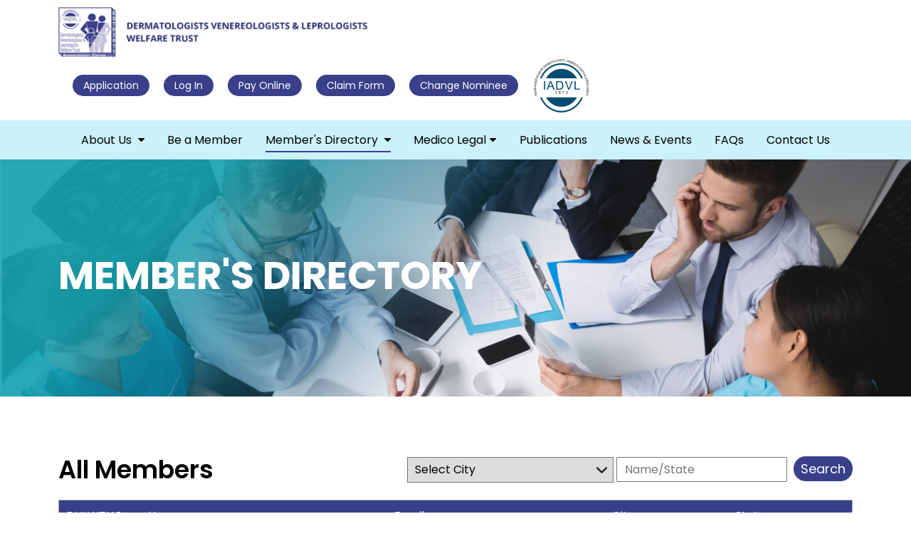

--- FILE ---
content_type: text/html; charset=utf-8
request_url: https://dvlwelfaretrust.org/members_directory.aspx
body_size: 27282
content:

<!DOCTYPE html PUBLIC "-//W3C//DTD XHTML 1.0 Transitional//EN" "http://www.w3.org/TR/xhtml1/DTD/xhtml1-transitional.dtd">
<html xmlns="http://www.w3.org/1999/xhtml">
<head><meta http-equiv="Content-Type" content="text/html; charset=utf-8" /><meta name="viewport" content="width=device-width, initial-scale=1, shrink-to-fit=no" /><meta name="viewport" content="width=1024, initial-scale=1, minimum-scale: 1, maximum-scale: 1" /><meta name="viewport" content="width=device-width, initial-scale=1.0, user-scalable=0" /><link href="http://fonts.googleapis.com/css?family=Open+Sans:400,600,700,800,300" rel="stylesheet" type="text/css" /><title>
	:: DVL Welfare Trust ::
</title><link rel="shortcut icon" href="template/favicon.ico" type="image/x-icon" /><link rel="stylesheet" type="text/css" href="css/bootstrap.min.css" /><link rel="stylesheet" href="css/nivo-slider.css" type="text/css" media="screen" /><link rel="stylesheet" type="text/css" media="print" href="/css/print.css" /><link rel="stylesheet" href="https://stackpath.bootstrapcdn.com/font-awesome/4.7.0/css/font-awesome.min.css" /><link rel="stylesheet" type="text/css" href="css/horizontalAccordian.css" /><link rel="stylesheet" type="text/css" href="css/style.css" />
   
    <script type="text/javascript" src="../js/jquery-3.5.1.min.js"></script>
    <script src="../js/bootstrap/bootstrap.min.js"></script>
    
    <script type="text/javascript" src="../js/jquery.nivo.slider.js"></script>
     <script src="../js/custom.js"></script>
      <script src="../js/slick.js"></script>


    <script type="text/javascript">
        $(window).load(function () {
            $('#slider').nivoSlider();

        });
    </script>
    <script type="text/javascript">
        $(document).ready(function () {
            $(".table1 tr:odd").addClass("odd");
            $(".table1 tr:not(.odd)").addClass("even");

            //var url = window.location.pathname;
            //var myPageName = url.substring(url.lastIndexOf('/') + 1);

        });
    </script>

    <style>
        .nivo-controlNav {
            display: none;
        }
    </style>
</head>
<body>
    <form method="post" action="./members_directory.aspx" id="form1">
<div class="aspNetHidden">
<input type="hidden" name="__EVENTTARGET" id="__EVENTTARGET" value="" />
<input type="hidden" name="__EVENTARGUMENT" id="__EVENTARGUMENT" value="" />
<input type="hidden" name="__VIEWSTATE" id="__VIEWSTATE" value="/[base64]/[base64]/[base64]" />
</div>

<script type="text/javascript">
//<![CDATA[
var theForm = document.forms['form1'];
if (!theForm) {
    theForm = document.form1;
}
function __doPostBack(eventTarget, eventArgument) {
    if (!theForm.onsubmit || (theForm.onsubmit() != false)) {
        theForm.__EVENTTARGET.value = eventTarget;
        theForm.__EVENTARGUMENT.value = eventArgument;
        theForm.submit();
    }
}
//]]>
</script>


<script src="/WebResource.axd?d=kAzHhYsRrqb7GwnC5Ky9gu9kQJChgyAP8KjzSewAqxFJzRv3dgf3DANnCYbcDKwf2oV4rqdsOUKW4vBi-tRAChKpvwGuI9RYggnkm-UgG-I1&amp;t=638901356248157332" type="text/javascript"></script>


<script src="/ScriptResource.axd?d=uzsTDHPNEy8vg7Ndfx996zIt_kRc0S3g3Gt7Ar2W4G1rQ6tjKNvKS4_jj7B8qsAxhXKD4n1G1jTRXu-2NWzAsnZC6oUhypQDzH4wJD0I94R4WdemQrjFnqO1gXSU93Bcf6hJKmTvohcgo6nmaLqsMaQr04df4UxOegAJYTTJUCQ1G4qkOK0TNaZinjbekuSx0&amp;t=5c0e0825" type="text/javascript"></script>
<script type="text/javascript">
//<![CDATA[
if (typeof(Sys) === 'undefined') throw new Error('ASP.NET Ajax client-side framework failed to load.');
//]]>
</script>

<script src="/ScriptResource.axd?d=f6lxV2ndamGeBCRJojKDyeNb5nJALk6gezQ-1-Owqsu5cdk6wE7zTk0ykz4F5wiVEYj5wnyEt2NvpCehsGzmea_0PC9YdkUPowBZZoBzqLAIyNVrwNrR0hq1yJT14R5SG_DwcjmnV0kLky3W02CU3syKJ_RqATygfgp4XC7DV1OwejH58U7fueHbG1XVHEdz0&amp;t=5c0e0825" type="text/javascript"></script>
<div class="aspNetHidden">

	<input type="hidden" name="__VIEWSTATEGENERATOR" id="__VIEWSTATEGENERATOR" value="EB22A208" />
	<input type="hidden" name="__EVENTVALIDATION" id="__EVENTVALIDATION" value="/wEdAMoC7jBElnUrFinMhRzHdZIRHsn05nOp8aIuSj1roOcsyqvKV3OC7vvnh3Eq+MU3+BXjToRcQUDBHkzAAOp0Co4Yab8tbHvMQr6F922Agdtge1oh+eI24aB0LC20GFnJ2M/FfR7fZXWxi9w/UqwuSW2CHMdB0w30dJekjgl/Bc07ZC6KlZl/XQVXjHKKHaC4bAEhdjbx5bD3oydW+iexS38yba9KWTRqa9PdLjA4L1TV2CmpkrQ8PMykPnrHPFNWlnT9m6tvV3J6+SJIdXWxWDmYqF2OxTLwEsK49ynaXFVJ97l4PVhfIzR07YhM2JRDt/hHtCBImzKGYmud6pAXpUjpjgBDsfjUphn9uss5xeNRMVeOLrly/lkdXsF6+4vjR4kvyQz/+3e8+DW0MHOEY7LuX1AXYikE/V1Ba69ML7CO2rcGFcr49LhL5yyR8tRU+7OBNYyIRFOEWHDDampRubN/o7gwYIQeZK/dx9n8GwTLmvKjKKTndd9beTgPOmtNVNglFkwY+AFtCZLMQ4p+WDAmn8+hJJI4Pk4pL/KRFqnSQbvfxM59+dLEMiR1PpqFQcuYd4v+gPdB5MSl1S98n5yomFJAEYGYu5M18CaCuSarlpA5SNJCuR5/4jl1dgv7xQSOLbFdSwPIBt/cJom1JYaqk7yL29Al/WE8oeKJ+0Yb/[base64]/[base64]/tohjOE110EpWDtBpDaY5Fopg6udvWklMzQtnCBGdRpO2uDgIiRt373iZo5LIFZr3Ytk3zKLKaBiRhjhO/Y9VjCoNMWTPW1IaMyjFAQd8ANrkgdeGDYEQgn7Dk0AMEtSMtShX9+gEnRKXqcUIIxH6er7tJMRdzY6JMDaw+D94RP/AdKX0qJHNuvb+tuNsU8DEHghbrQhRN2ChYHP9v+g9TCcOmNSj4HNRw6wxCXOisl98/+FuFFrly7OBOR1mIIO/vzRM4zaONpCINW/S8Ed80Ggjo3txZDS0UPF/P1WLX1fnwuk8wmOYFxVplgDxiHqYBC95lK59UZfuvyL1uK/SnBeWJ0Q3dZZUBp3KoypmtiHqu4Sq/LBFSBa64TiZ215Gs6UJw/oHd4qrVkoX7GGiFXFHHjGvBHMTrLghk/klq2c3zh8fJ9S8LGoTKN2CQrYSamn1Dq1t1Tu4p3V8ThlnvWBoCIGoWIlRC6rmppeL8uZdbotUPAEwCg2Vkj+sios3pj6Zvp4XZUC3HWxj1fwiIYDHpYQVfOVbK/CWmEqEEwFMVTmLDAythn7Lf+U54leplY+Cw7Fc13mUnYx8ZKHAT/vOoq2ay6D13pZDdH8z8KQhqbY1lYb1vOeRZBjBKtIUh4DxnrcrJQmVdP5Ldifp+D8eO59EBAnYUyCFILYx6ja41hgzuHJhq/z8jyA5Me1T+U25s+XyYedlfqAZgNJaLZWX8iOEEYvogGlldDd/k/GEzWnzD6DqbB5rLtgauNh0hK5kFALOten4AXRFLw1DqXTdUIkylQi/5J4tJAjx3O8jaoOzaTjNHBnlZRsaQ0eqVS7kozKI6vqUBNy1GLaK6gdVvZARlQNy93Hs5CmriAH6b+xH4vzdQgTHj5zlJq08dQLV/r/LuzxcRYW1zFveBg6WuTCAh5NQq1Yu9Z37S5n+pdGBNzliaVXhsugFoofXsKSluO4J2oHMEU2UHVnwwWhve4PkU7tbHdmM/A1lK9nYqhTES/PtP7VBIhvELqBNNbgBh6ADeU/NxFHgPl8uk+98IcBVghHzb3o99ZLr6qvlCWDECgrQdyO82/OGNYV4BGKwuGRVXkMXCqMNFq0oAOJXOuVoM/rISoeBMGAi25YPdLOqa0CRAMTvkws8WzA3oYM6muer4tvtLHiW38N+b+ktw8QpmviGkWGaHmHGprlFE/[base64]/qzLz3ue4zGf8ITZVmIXhW92qhbZ5IC1OsEWOUJ/+8CR8g5tyoNrd3q6bafGAp5HBufJQFgcJ64AjIcZmqyBiSVI2DLhJQqHH2MNlhLbqZpSvmL7cQ0eM4sU/VJmZHXb1c+1exa+tNzh5HJeXwMLitNivXz1AVad2m90tGvUi6etrIyLzBZzUgrmkIWfhoyhIlyuOOZa6U0/t3vSLAOp/r2YHKL6tFLn4hoqnC20pAerZ6aflEkaTu1MYMXw6RDRQap5Popqopx2jVi2fF4wgT+gPVcaMxiLpm+ZjwndRRo2I5gTvbXo3W48qHXCH8otLfSQ0qafxbFChQ2eU22ZKw2ml9MJ8bacGMnusadkSnt6lnhYpU/MbIxCp3sYejfDhvM/lQmScvNOqa6g2iaGADg5r2xXtldVXq81CK+/laUJK+qBkSs+xGC2EnHG7WtSPZxpnwS61dr2oFwGq8BsgM8mKRU2+AzarbJzvfpZLX/KtM5l3SGxnQ0IWqv6sPcJSvNid9Og6SnvKvgmjRjIpVJl86Y+Q04HngVkJMdSaUWhud9QoLoTFbHqvxasKatMXrgKE4fgU7NgQ1Pst0oMOUd60hRyiWoHEda+pVBust7o92DMVInyb/Dl3lj/+rJL5fMlDW2ZFgXYPqHFBm9Zmqh843UMvydHf86m3wt9y2smABF+qw1jysLVKSGwSY2PC1KR2XH1QOut7dwq7PN2enzdG8zMckOtL8Yk3DZhC5MoFfFb/9J3AmYl75U4S6xahjZmkXaw478hDowrGs4m4oZtbNgkLCgZiU9klreDxUflrLqWSASpLKFYVLzNrhJWhAUkz6F3dLPLnuDPJC59dpFRC1YZkNAt1e8req4Fk1D9n9HxLRgZpeD4rkh757/VlGTcRaz+RHu+yXFCcsp67kz3aMZLuJirYxslbNoornptKggU/PsbhUO7tIzOuHYBaJWX/kZSuLNnsm2gprwfyoW7Ua9k4h2Af8WCJrvwl+Lkf3DmipmIc16G0L1fsWSAofDHAwgMpIZx1R7Z96oxbldfUcgTMdlC3JpMbZxglvgEo9+E8j04hNutsRixj4/JEcWXHCW+4MSYC2pcff2vB2iEpvRKdFBmuvW8wsfUmx/cnfSljWRk1wQgcYGaL6JXBSW8PANTy+sbXQ6rcozZSvaW9WNFFx6wadHoPWN7j8uVVDKlOxypSZA8b4Zm4t2B5wUtLsuAKQ33jdmBi/KQ1Ot+iE99q2JyH7hLJv5EaA+ouz6e1d3Hbn5w6d6fULVM+/2WtOyI2pEPPHn10zPIXWqNozOsxLa3z7yvAvUNWh1gT7/8usHd6/NrzLFh0c+Y6/nEIZTXyMCwBZb/L4ZIwbQY9+tuQwup0nABRvV+uLpurogY+p1SjrLNhwOOK6PrQCLJPnHZWr9vSrp+g7gLM8pjPjIBGyJo6yPVaBA3RT5nOMpclJAjnQ6yiXias8ErQbmrLE2MssXkPW5yfRjHZ97nkDwYxs34tk6vjK0O7q4SJ/0DNYvOjId3iNyLZvKg9E9s4t6qO/CHMbuiIlW7gIR758z/Twa0gK2BBPSiKLGObOl6qqj/8poYHOwJcrTsOD0tEdRaUhb8a9e8QkfwRcY+kE3k/vFELKe5x5Hspp1gdRgk2DimTKw1EjRCoJetLJQ+Z10RnzG3w9636701yQQdmlWG/giWbYFGbwLfwRv6XvPtzSWufGWjkfrYfExztafKADDTDG0+x4PwrI1oeZO4hSJii9esLQ5Eu4VkFTmFEH8Hk9F6Dt5FLuWBsBqAlgk74L3TC1qGUOoq478a65zKI/o91X9DjJAdmPgt4xn/33F1bnmSvqoI+D82wYiV4JsUAgPEbHHa5XJaZbTvQC0HOT81bFB9oSGCgQzxbkeJTQcsxw3b3TIMTMcgIO0r7Zxc9bHCutdPTbREkeSaRhxrpXf6hBQYJkru1HvPPAzf51JHw91REVZBTovrJatgxDNfaOTRRernfYlO65S0rj5S6TBp4GxFXXfyU/[base64]/4Tn17x8HPIMYhnhv/m9xhmguVIw8bFZ5QDkX8g6NBzyygH1T8nrgyDgVbFhSKgwOKItWyzos9HQPNO9zZ7cJMFyFLHfdvpRZIZ4sEcWwpXj5HfuF2/qNcFmVxSe4PCLkf//tBR/SGeK0wCquWrlb11/TA4U5zX+LKytDIX2CiFvcqpO+u9+MEhc+hS8F64S9tirxWxrU3JJMWJ4V1ZgzMsDNyPhpnv6Pgrm6GvVOCKXH0bx7I9TmQ9My/Y2tssaUlgEYAYlZwrL0I9nVqTWPMmdwzTEhUJ/K4y7I0YqJE+CrVOUghb30EskL88D8F6U6Y3YzdfIe6KLYvmdRbB2kz0AA3GyrgQd/x5QKRdYa4ZigaBxHPxb4Av0iLHX6uSYxhJPiRyy3/E72kNh1jxGHH723MENp79O/nk4cYf6alYOZ04JrZ5Pmi1xXzvqX9NMhHbwju6btzGPEjZCSuH7SEhR88JMcUNSetqA80t+wAs7qhcsLFEJmlSsbCzRhSpeLJpo1IBOxBo1LvzTpA+EjWOmf8boT7shc/YV4FO+f+7Nu4xMokQK6FHgzecb+bKrtQY34CPRUuGxRSxSc3mAoLS4Mtr5ZsrPJyB9gdWMdLsAfP8ZPtjbzNC7XL37bLL8bNfSeMbTVH9RaWrGmotCH6tR6BI0AoAyHQ0hVX+xf/dYENV8NRrDDX83SyuFN/0LKWpe+XpVSz5yVUUx3+4BFn83/ruNkyfsDASNaf9j5bd9+y6Ev6CCwyAdD0CCypysa3/Pd0ifUJUVdiSWmiPG+tHKaOcxETSsqmqZ7B/n1/Spd1ceKmSEJXfz5s4V9MkiqlhCuNDGcAt8KJKmM8cNjOwpc3yPsokn+Q7G0e/i7Qu+wmcDBLkXEMJtqmXv7j9mzLdiOJYPiDL1wb9P9mDnIeAarmxmzxqR+voU/xWz3rK3jaABYkDLFnGI7WS4QUJZJ+91a+K7osAtU+X6ZCH400dhvr38cMuTKYz8LYICUwmEqFba/pQrVZJNd64AXEpIJtixl3J/NaUEihNUJFJM7QHZMxEmsYryr7MOV8Zvz7nMdkQl6ewwdPrsGm9s+1VoDTCSPKmx6qBfvDT3UBANaQhzoHkmP9nilIRVmdkVeIOop4NoXEG8pvSK3JFdnRpo663RQhgctkqjjIYdbpnZIVowCITGhi+MWBrawLsXkIjjbohlsB4BEBy/mPCg/JrlaFyZfZeVZZqyRYZfK+MA85VfyxhxpHmExb+jZwPI8yqEXQkx2HAOGCoiPxWu7FKSr0i12TJ8cfmQ+kfYrNm9ALLtXQLlirptkRcDC6FNGK/hHVUu1I7APvr/OhBtAtgHxa4YeTUf4C89v0mvMyE4cJudYJ6UEdI7pFYBUpfVxmP59f6oIkBwhkKfDKCrxKnzKYYbAlk/Ng7gqZ8j4TbrGoExRiy7luYE/[base64]/NMqeitojKPf2r4xQcUvkVnirChwTJujeYOkbvMGeS06W2IL1La32uC9RJzaj4Cp1wAhrr8kyIiynx+UlpRwIG8WBuc17RkGWVrmCR67n+djzGr9iZE+Outwrzar2mhEq9aZT0Uv0l+G4oiWK0Etn6dHBSFcHa8eeRDxW4mobHJ4Lfs7apN7C/F/MHFdnb5o/4OMk52wtbkfSrHOr/xPq33UNUbvuiTIZbPXPDsHZD85gkM/NFFRZocqIbQtcSHUMakROlnCcK7oo++nGgOkRs/x0nQgsaQ72sj7qo5MW6XMaFjzT9nUdsIknouW1enPrVGLhaw78W0RoAdDMx2rkorL6ErvaAN6f6vY5DOROqin3YUei48QUB4ph70rxANq4lyU9Jj+wHSOA/jdgMzZzHqG+jm0r2cJzUarJesVKHSNYeO1XrOPQqoeGtPw8T+UpEExfFcKg+A/4pM8G4g2bbA/PszSrSZgwyduY0x0hk15QqCDUcFQm1NmBFxJFCY7p1xu+a6Ypd/8dokGnbz/fIwEAm/ThL9+KOzNJv9aFaNvuZQUqOkqJyYU4h4=" />
</div>
        <script type="text/javascript">
//<![CDATA[
Sys.WebForms.PageRequestManager._initialize('ctl00$ScriptManager1', 'form1', [], [], [], 90, 'ctl00');
//]]>
</script>

        <div>
            <div id="mainarea">
                

<div class="hdrTp">
    <ul class="hdrTpUl">
        <li>
            <a href="../registration.aspx" class="commonBtn"><span>Application</span></a>
        </li>
        <li>
            <a class="commonBtn" data-bs-toggle="modal" data-bs-target="#exampleModal"><span>Login</span></a>
        </li>
    </ul>
</div>
<div class="header">
    <div class="container">
        <div class="hdrleft mainHeader">

            <div class="logo">
                <a href="../Default.aspx">
                    <img src="../images/dvl_logo.png" class="img-fluid" /></a>
            </div>


            <div class="rightHeader">
                <ul class="rightMenu">
                    <li class="disNone">
                        <a href="registration.aspx" id="header1_registration" class="commonBtn"><span>Application</span></a>
                        
                        <div class="clear"></div>
                    </li>
                    

                    <li class="last disNone">
                        
                        
                        
                        <a id="header1_loginstatus1" class="logintext commonBtn" href="javascript:__doPostBack(&#39;ctl00$header1$loginstatus1$ctl02&#39;,&#39;&#39;)"><span>Log In</span></a>
                        <div class="clear"></div>
                    </li>
                    <li class="disNone">
                       
                        <a href="memberpaymnetlink.aspx" class="commonBtn">
                            <span>Pay Online</span>
                        </a>
                    </li>
                    <li class="disNone LastFtBtn">
                        <a href="pdf/claim.pdf" target="_blank" class="commonBtn">
                            <span>Claim Form</span>
                        </a>
                    </li>
                     <li class="disNone LastFtBtn">
                        <a href="pdf/change_of_nominee.pdf" target="_blank" class="commonBtn">
                            <span>Change Nominee</span>
                        </a>
                    </li>
                </ul>
                <ul class="rightMenu iadvlLogo">
                    <li>
                        <a href="https://www.iadvl.org/" target="_blank">
                            <img src="../images/iadvl_logo.png" class="img-fluid" /></a>
                    </li>
                </ul>
            </div>

            <div class="navi navigation">
                <div class="navBlock">
                    <div class="navbarBtn d-lg-none">
                        <button type="button" id="sidebarCollapse" class="btn crossLine">
                            <span class="line crossLine1"></span>
                            <span class="line crossLine2"></span>
                            <span class="line crossLine3"></span>
                        </button>
                    </div>
                    <nav class="navbarLink navbar-expand-md" id="sidebar">
                        <div class="navi_mobile">
                            <div class="navbar-collapse">
                                <ul class="navbar-nav mr-auto">
                                    <li id="header1_liabout">
                                        <a href="../aboutus.aspx">About Us</a>
                                        <a class="dropdown-toggle" href="#" id="navbarDropdown1" role="button"
                                            data-toggle="dropdown" aria-haspopup="true" aria-expanded="false">
                                            <i class="fa fa-caret-down" aria-hidden="true"></i></a>
                                        <ul class="dropdown-menu" aria-labelledby="navbarDropdown1" style="width: auto;">
                                            <li id="header1_liabout1"><a class="dropdown-item" href="../aboutus.aspx">About DVL Welfare Trust</a></li>
                                            <li id="header1_liaboutbenefit_trust"><a class="dropdown-item" href="../benefit_trust.aspx">Benefits of Trust</a></li>
                                            <li id="header1_liaboutobjective"><a class="dropdown-item" href="../objective.aspx">Objectives, Office Bearers & Trustees</a></li>
                                            <li id="header1_liaboutzonalmembers"><a class="dropdown-item" href="../zonalmembers.aspx">Zonal Members</a></li>
                                            <li id="header1_liaboutex_officio"><a class="dropdown-item" href="../ex_officio.aspx">Ex Officio Members</a></li>
                                            <li id="header1_liaboutadvisors"><a class="dropdown-item" href="../advisors.aspx">Advisors, Permanent Invitees</a></li>
                                            <li id="header1_liaboutStatecoordinators"><a class="dropdown-item" href="../Statecoordinators.aspx">State Coordinators</a></li>
                                        </ul>
                                    </li>

                                    <li id="header1_libemem"><a href="../about-membership.aspx">Be a Member</a></li>
                                    <li id="header1_limember" class="active"><a href="../members_directory.aspx">Member's Directory</a>
                                        <a class="dropdown-toggle" href="#" id="navbarDropdown1" role="button"
                                            data-toggle="dropdown" aria-haspopup="true" aria-expanded="false">
                                            <i class="fa fa-caret-down" aria-hidden="true"></i></a>
                                        <ul class="dropdown-menu" aria-labelledby="navbarDropdown1" style="width: auto;">
                                            <li id="header1_liallmember" class="active"><a class="dropdown-item" href="../members_directory.aspx">All Members</a></li>
                                            <li id="header1_listatewisemember"><a class="dropdown-item" href="../summary.aspx">State Wise Members</a></li>
                                            <li id="header1_liStateWiseIndemnity"><a class="dropdown-item" href="../StateWiseIndemnity.aspx">State Wise Indemnity</a></li>
                                            <li id="header1_liststatewisemalefemale">
                                                <a class="dropdown-item" href="../GenderWiseMembers.aspx">Gender wise memberï¿½s list</a></li>
                                            <li id="header1_liexpiredmember"><a class="dropdown-item" href="../deadmemberlist.aspx">Expired Members</a></li>
                                            <li id="header1_liAgeWiseMembersJoining"><a class="dropdown-item" href="../AgeWiseMemberJoining.aspx">Age wise Memberï¿½s joining</a></li>
                                            <li id="header1_liAgeWiseMemberDead"><a class="dropdown-item" href="../AgeWiseMembersDeath.aspx">Age wise Memberï¿½s death</a></li>
                                        </ul>
                                    </li>
                                    <li id="header1_medicolegal"><a href="../InportantJurdgment.aspx">Medico Legal <a class="dropdown-toggle" href="#" id="navbarDropdown1" role="button"
                                        data-toggle="dropdown" aria-haspopup="true" aria-expanded="false">
                                        <i class="fa fa-caret-down" aria-hidden="true"></i></a>
                                        <ul class="dropdown-menu" aria-labelledby="navbarDropdown1" style="width: auto;">
                                            <li id="header1_liInportantJurdgment"><a class="dropdown-item" href="../InportantJurdgment.aspx">Important Judgements</a></li>
                                            <li id="header1_liProfessionalIndemnity"><a class="dropdown-item" href="../ProfessionalIndemnity.aspx">Professional Indemnity Policy</a></li>
                                            <li id="header1_limembersinformation"><a class="dropdown-item" href="../membersinformation.aspx">Members Information</a></li>
                                            <li id="header1_liGuildlines"><a class="dropdown-item" href="../Guildlines.aspx">Guidelines</a></li>

                                            <li id="header1_liCaseLaws"><a class="dropdown-item" href="../CaseLaws.aspx">Case Laws</a></li>
                                        </ul>
                                    </a></li>
                                    <li id="header1_lipublication"><a href="../generalbodymeeting.aspx">Publications</a></li>
                                    <li id="header1_linews"><a href="../news-evetns.aspx">News &amp; Events</a></li>
                                    <li id="header1_lifaq"><a href="../faq.aspx">FAQs</a></li>
                                    <li id="header1_licontact" style="margin-right: 0px;"><a href="../contactus.aspx">Contact Us</a></li>
                                </ul>

                                <div class="rightHeader">
                                    <ul class="rightMenu">
                                        <li>
                                            
                                            <a href="memberpaymnetlink.aspx" target="_blank" class="commonBtn">
                            <span>Pay Online</span>
                        </a>
                                        </li>
                                        <li>
                                            <a href="pdf/claim.pdf" target="_blank" class="commonBtn">
                                                <span>Claim Form</span>
                                            </a>
                                        </li>
                                        <li>
                                            <a href="pdf/change_of_nominee.pdf" target="_blank" class="commonBtn">
                                                <span>Change Nominee</span>
                                            </a>
                                        </li>
                                    </ul>

                                </div>
                                </ul>
              
                            </div>
                        </div>
                    </nav>
                </div>
            </div>
        </div>

    </div>
</div>

<script>
    $(document).ready(function () {
        // Check screen width on document ready and window resize
        function checkScreenWidth() {
            if ($(window).width() <= 991) {
                // Toggle the dropdown menu on click for multiple elements
                $("#header1_liabout > a, #header1_limember > a, #header1_medicolegal > a").click(function () {
                    $(this).siblings(".dropdown-menu").toggleClass("show");
                });

                // Automatically open dropdown if the link is active for multiple elements
                $("#header1_liabout > .dropdown-menu li, #header1_limember > .dropdown-menu li, #header1_medicolegal > .dropdown-menu li").each(function () {
                    if ($(this).hasClass("active")) {
                        $(this).closest(".dropdown-menu").addClass("show");
                    }
                });
            } else {
                // Remove any dropdown class if screen width is more than 991
                $(".dropdown-menu").removeClass("show");
            }
        }

        // Run the function on document ready
        checkScreenWidth();

        // Run the function on window resize
        $(window).resize(function () {
            checkScreenWidth();
        });
    });


</script>


                <div class="contentmain">
                 <marquee style="font-size: 17px; background: #2da8ca; border: 0; color: #fff;
                          margin: -4px 0px; padding: 6px 0px;"> 13 th Annual General body meeting on 23-2-2024 at 
                          Hyderabad.</marquee>
                    <div class="cntarea">
                        <div class="cnttop">
                        </div>
                        <div class="cntcnt">
                            
<div class="hmbanner printarea">
    
    
    
    <div id="innerbanner1_memberbanner" class="innerBanner">
        <img src="/images/innerbanner/member_directory.png" class="img-fluid" />
        <div class="bannerText">
            <div class="container">
                <h1>Member's Directory</h1>
            </div>
        </div>
    </div>
    
    
    
    
    
    
    

    

    
    

    
    

    
    
    

    


    


    


    <img src="../images/innerbanner/member_banner.jpg" style="display: none" />




    






</div>

                            <div class="innertext">
                                
                                <div id="divreg" class="">
                                    
    <div class="sectionPadding">
        <div class="container">

            <div id="ContentPlaceHolder1_searchbox" class="searchmain tabCenter">
                <div class="searchTop">
                    <h2 class="sectionTitle tabCenter">All Members</h2>
                    <div class="search_back">
                        <select name="ctl00$ContentPlaceHolder1$drpCity" id="ContentPlaceHolder1_drpCity" class="text_back">
	<option selected="selected" value="">Select City</option>
	<option value=" Belgaum"> Belgaum</option>
	<option value="Agartala ">Agartala </option>
	<option value="Agra ">Agra </option>
	<option value="AHMAEDABAD">AHMAEDABAD</option>
	<option value="AHMEDABAD">AHMEDABAD</option>
	<option value="Ahmednagar">Ahmednagar</option>
	<option value="Aligarh ">Aligarh </option>
	<option value="AMBALA">AMBALA</option>
	<option value="AMBALA CITY ">AMBALA CITY </option>
	<option value="Amreli">Amreli</option>
	<option value="Amritsar">Amritsar</option>
	<option value="Anakapalli">Anakapalli</option>
	<option value="Anand">Anand</option>
	<option value="ANANTNAG">ANANTNAG</option>
	<option value="Angul">Angul</option>
	<option value="ANKALA">ANKALA</option>
	<option value="Anklesvar">Anklesvar</option>
	<option value="Aurangabad">Aurangabad</option>
	<option value="Bagalkot">Bagalkot</option>
	<option value="Bahadurgarh">Bahadurgarh</option>
	<option value="Bailoor">Bailoor</option>
	<option value="Banasanktha">Banasanktha</option>
	<option value="BANASKATHA">BANASKATHA</option>
	<option value="Bangalore">Bangalore</option>
	<option value="Bangalura">Bangalura</option>
	<option value="Bangaluru">Bangaluru</option>
	<option value="Banglore">Banglore</option>
	<option value="Bangluru">Bangluru</option>
	<option value="Banki">Banki</option>
	<option value="BARIPADA">BARIPADA</option>
	<option value="BEAGAVI">BEAGAVI</option>
	<option value="Begusarai">Begusarai</option>
	<option value="BELAGAV">BELAGAV</option>
	<option value="BELAGAVI">BELAGAVI</option>
	<option value="BELAGVI">BELAGVI</option>
	<option value="BELGAM">BELGAM</option>
	<option value="BELGAUM">BELGAUM</option>
	<option value="Belgavi">Belgavi</option>
	<option value="BELLARY">BELLARY</option>
	<option value="Bellary dist">Bellary dist</option>
	<option value="Bengaluru">Bengaluru</option>
	<option value="BERHAMPUR">BERHAMPUR</option>
	<option value="Bhadrak">Bhadrak</option>
	<option value="Bharuch">Bharuch</option>
	<option value="Bhavnagar">Bhavnagar</option>
	<option value="Bhawanimandi">Bhawanimandi</option>
	<option value="Bhiwani">Bhiwani</option>
	<option value="Bhopal">Bhopal</option>
	<option value="Bhubaneswar">Bhubaneswar</option>
	<option value="BIDAR">BIDAR</option>
	<option value="Bilaspur">Bilaspur</option>
	<option value="BONGAIGAON">BONGAIGAON</option>
	<option value="Bora Service">Bora Service</option>
	<option value="BOTAD">BOTAD</option>
	<option value="BURDWAN">BURDWAN</option>
	<option value="Calicut">Calicut</option>
	<option value="Chalakudy">Chalakudy</option>
	<option value="Chandigarh ">Chandigarh </option>
	<option value="Chandigarth">Chandigarth</option>
	<option value="Chandrapur">Chandrapur</option>
	<option value="Charkhi Dadri">Charkhi Dadri</option>
	<option value="Chennai">Chennai</option>
	<option value="Chidambaram ">Chidambaram </option>
	<option value="Chikmagalur District ">Chikmagalur District </option>
	<option value="Chikodi">Chikodi</option>
	<option value="Chitradurga ">Chitradurga </option>
	<option value="Cochin">Cochin</option>
	<option value="Coimbatore">Coimbatore</option>
	<option value="Cuddalore">Cuddalore</option>
	<option value="CUTTACK">CUTTACK</option>
	<option value="Dahod">Dahod</option>
	<option value="DAVANAGERE">DAVANAGERE</option>
	<option value="Davangare">Davangare</option>
	<option value="Davangere ">Davangere </option>
	<option value="DEHRADUN">DEHRADUN</option>
	<option value="Delhi ">Delhi </option>
	<option value="Devagere">Devagere</option>
	<option value="DHANERA">DHANERA</option>
	<option value="Dharwad">Dharwad</option>
	<option value="Dhule">Dhule</option>
	<option value="Dibrugara">Dibrugara</option>
	<option value="DIBRUGARH">DIBRUGARH</option>
	<option value="Dimapar">Dimapar</option>
	<option value="DIMAPUR">DIMAPUR</option>
	<option value="Durgapur ">Durgapur </option>
	<option value="Eluru">Eluru</option>
	<option value="Ernakulam">Ernakulam</option>
	<option value="ERODE">ERODE</option>
	<option value="Faridabad">Faridabad</option>
	<option value="Fatehabad">Fatehabad</option>
	<option value="GADAG">GADAG</option>
	<option value="Galteshwar (Thasra) Kheda ">Galteshwar (Thasra) Kheda </option>
	<option value="GANDHIDHAM">GANDHIDHAM</option>
	<option value="GANDHIDHAM KUTCH">GANDHIDHAM KUTCH</option>
	<option value="Gandhinagar">Gandhinagar</option>
	<option value="Gangavathi">Gangavathi</option>
	<option value="GAYA">GAYA</option>
	<option value="Ghatkopar (W)">Ghatkopar (W)</option>
	<option value="GhatkoparAndheri LinkRd Mumbai">GhatkoparAndheri LinkRd Mumbai</option>
	<option value="GHAZIABAD">GHAZIABAD</option>
	<option value="Godhra">Godhra</option>
	<option value="GOKak">GOKak</option>
	<option value="GOKAL">GOKAL</option>
	<option value="Gondal">Gondal</option>
	<option value="Greater Noida West">Greater Noida West</option>
	<option value="Guntur">Guntur</option>
	<option value="Gurgaon">Gurgaon</option>
	<option value="Gurugram">Gurugram</option>
	<option value="GURUGUAM">GURUGUAM</option>
	<option value="GUWAHATI">GUWAHATI</option>
	<option value="Haryana">Haryana</option>
	<option value="Hassan">Hassan</option>
	<option value="HAVERI">HAVERI</option>
	<option value="HISAR">HISAR</option>
	<option value="Howrah">Howrah</option>
	<option value="Hubballi">Hubballi</option>
	<option value="HUBLI">HUBLI</option>
	<option value="Hyderabad ">Hyderabad </option>
	<option value="Idar">Idar</option>
	<option value="Imphal">Imphal</option>
	<option value="INDORE ">INDORE </option>
	<option value="Jabalpur ">Jabalpur </option>
	<option value="JADAVPUR">JADAVPUR</option>
	<option value="Jaipur">Jaipur</option>
	<option value="Jajpur">Jajpur</option>
	<option value="JALANDHAR">JALANDHAR</option>
	<option value="Jalgaon">Jalgaon</option>
	<option value="JAMMU">JAMMU</option>
	<option value="Jammu tawi">Jammu tawi</option>
	<option value="Jamnagar">Jamnagar</option>
	<option value="JAMSHEDPUR">JAMSHEDPUR</option>
	<option value="Jind">Jind</option>
	<option value="JORHAT">JORHAT</option>
	<option value="Junagadh">Junagadh</option>
	<option value="Kadapa">Kadapa</option>
	<option value="Kaikunje">Kaikunje</option>
	<option value="Kakinada">Kakinada</option>
	<option value="Kalyan (W)">Kalyan (W)</option>
	<option value="Kalyan (W) Mumbai">Kalyan (W) Mumbai</option>
	<option value="Kanhangad ">Kanhangad </option>
	<option value="Kannada">Kannada</option>
	<option value="Kannur">Kannur</option>
	<option value="Kanpur ">Kanpur </option>
	<option value="Kapurthala">Kapurthala</option>
	<option value="Karad">Karad</option>
	<option value="KARNAL">KARNAL</option>
	<option value="KARUNAGAPPALLY">KARUNAGAPPALLY</option>
	<option value="Kasara God">Kasara God</option>
	<option value="Kasaragod">Kasaragod</option>
	<option value="Keshod">Keshod</option>
	<option value="Kochi">Kochi</option>
	<option value="Kodi">Kodi</option>
	<option value="Kolhapur">Kolhapur</option>
	<option value="Kolkata">Kolkata</option>
	<option value="Kolkatta   ">Kolkatta   </option>
	<option value="Kollam">Kollam</option>
	<option value="Kollegal">Kollegal</option>
	<option value="Koppal">Koppal</option>
	<option value="KOTA">KOTA</option>
	<option value="Kotha Gudem">Kotha Gudem</option>
	<option value="Kottarakara ">Kottarakara </option>
	<option value="Kottayam">Kottayam</option>
	<option value="Kottayam,">Kottayam,</option>
	<option value="Kovilpatti">Kovilpatti</option>
	<option value="Kozhikode">Kozhikode</option>
	<option value="Kozhikode [Calicut]">Kozhikode&#160;[Calicut]</option>
	<option value="Kunnur">Kunnur</option>
	<option value="Kurukshetra">Kurukshetra</option>
	<option value="Latur">Latur</option>
	<option value="Lucknow  ">Lucknow  </option>
	<option value="Machilipatnam ">Machilipatnam </option>
	<option value="Madhuri">Madhuri</option>
	<option value="Mahendragarh">Mahendragarh</option>
	<option value="Maheshana">Maheshana</option>
	<option value="Mahuva">Mahuva</option>
	<option value="Malappuram ">Malappuram </option>
	<option value="Malkajgiri">Malkajgiri</option>
	<option value="Mancherial ">Mancherial </option>
	<option value="Mandya">Mandya</option>
	<option value="Mangalore">Mangalore</option>
	<option value="Manglore">Manglore</option>
	<option value="manipal">manipal</option>
	<option value="Manipal  UDIPI">Manipal  UDIPI</option>
	<option value="Manjeri">Manjeri</option>
	<option value="Mannarkkad ">Mannarkkad </option>
	<option value="Mansa">Mansa</option>
	<option value="MAPUSA">MAPUSA</option>
	<option value="Margao">Margao</option>
	<option value="Mathura  ">Mathura  </option>
	<option value="Mayiladuthurai ">Mayiladuthurai </option>
	<option value="Meenakshipuram">Meenakshipuram</option>
	<option value="MEERUT ">MEERUT </option>
	<option value="Mhow">Mhow</option>
	<option value="Modasa">Modasa</option>
	<option value="Moradabad">Moradabad</option>
	<option value="Morbi">Morbi</option>
	<option value="Mudhol ">Mudhol </option>
	<option value="Mumbai">Mumbai</option>
	<option value="Mysore">Mysore</option>
	<option value="Mysuru">Mysuru</option>
	<option value="Nadiad">Nadiad</option>
	<option value="NAGAON">NAGAON</option>
	<option value="NAGARCOIL">NAGARCOIL</option>
	<option value="NAGPUR">NAGPUR</option>
	<option value="NALGONDA">NALGONDA</option>
	<option value="Nanded">Nanded</option>
	<option value="Nandyal">Nandyal</option>
	<option value="Nashik">Nashik</option>
	<option value="Navi Mumbai">Navi Mumbai</option>
	<option value="NAVSARI">NAVSARI</option>
	<option value="Nellore">Nellore</option>
	<option value="New Delhi">New Delhi</option>
	<option value="Nizamabad ">Nizamabad </option>
	<option value="Noida">Noida</option>
	<option value="Ongole">Ongole</option>
	<option value="Palakkad">Palakkad</option>
	<option value="Palanpur">Palanpur</option>
	<option value="Pallakad">Pallakad</option>
	<option value="Panaji ">Panaji </option>
	<option value="PANCHKULA">PANCHKULA</option>
	<option value="Pandalam ">Pandalam </option>
	<option value="Pandharpur">Pandharpur</option>
	<option value="panipat">panipat</option>
	<option value="Panvel ">Panvel </option>
	<option value="Patan">Patan</option>
	<option value="Patna ">Patna </option>
	<option value="PATTUKKOTTAI">PATTUKKOTTAI</option>
	<option value="Payyanur">Payyanur</option>
	<option value="Pondicherry">Pondicherry</option>
	<option value="Porbandar">Porbandar</option>
	<option value="Puducherry">Puducherry</option>
	<option value="Pune">Pune</option>
	<option value="puttur">puttur</option>
	<option value="RAICHUR">RAICHUR</option>
	<option value="Raipur">Raipur</option>
	<option value="RAIRANGPUR">RAIRANGPUR</option>
	<option value="Rajamahendravaram">Rajamahendravaram</option>
	<option value="RAJKOT">RAJKOT</option>
	<option value="Ramanthapuram">Ramanthapuram</option>
	<option value="Ranchi">Ranchi</option>
	<option value="Ravulapalem">Ravulapalem</option>
	<option value="Rewari">Rewari</option>
	<option value="Rohtak">Rohtak</option>
	<option value="Roorkee">Roorkee</option>
	<option value="Rorkee">Rorkee</option>
	<option value="S.A.S Nagar (Mohali)">S.A.S Nagar (Mohali)</option>
	<option value="Sakoli">Sakoli</option>
	<option value="Salem ">Salem </option>
	<option value="Sambalpur">Sambalpur</option>
	<option value="Sangli">Sangli</option>
	<option value="SAS Nagar">SAS Nagar</option>
	<option value="Satara">Satara</option>
	<option value="Secunderabad ">Secunderabad </option>
	<option value="Shillong">Shillong</option>
	<option value="Silchar">Silchar</option>
	<option value="silvassa">silvassa</option>
	<option value="Sirsa">Sirsa</option>
	<option value="Sonepal ">Sonepal </option>
	<option value="SONIPAT">SONIPAT</option>
	<option value="South 24 Parganas">South 24 Parganas</option>
	<option value="SOUTH DELHI">SOUTH DELHI</option>
	<option value="srikakulam">srikakulam</option>
	<option value="Sullia">Sullia</option>
	<option value="Surat">Surat</option>
	<option value="Surendranagar ">Surendranagar </option>
	<option value="Suryapet ">Suryapet </option>
	<option value="Tenali">Tenali</option>
	<option value="TEZPUR">TEZPUR</option>
	<option value="Thalassery">Thalassery</option>
	<option value="THANE ">THANE </option>
	<option value="THENI">THENI</option>
	<option value="Thiruvalla ">Thiruvalla </option>
	<option value="Thiruvananthapuram">Thiruvananthapuram</option>
	<option value="Thiruvanathapuram">Thiruvanathapuram</option>
	<option value="Thiruvannamalai">Thiruvannamalai</option>
	<option value="THODUPUZHA">THODUPUZHA</option>
	<option value="Thrishur">Thrishur</option>
	<option value="Thrissar-11">Thrissar-11</option>
	<option value="Thrissur">Thrissur</option>
	<option value="Tinsukia">Tinsukia</option>
	<option value="TIPTUR">TIPTUR</option>
	<option value="TIRUNELVELI ">TIRUNELVELI </option>
	<option value="Tirupathi">Tirupathi</option>
	<option value="Tirupati">Tirupati</option>
	<option value="TIRUR">TIRUR</option>
	<option value="Tirurangadi">Tirurangadi</option>
	<option value="TRIVANDRUM">TRIVANDRUM</option>
	<option value="Trivendrum ">Trivendrum </option>
	<option value="TUMKUR">TUMKUR</option>
	<option value="udaipur">udaipur</option>
	<option value="Udipi">Udipi</option>
	<option value="Udupi">Udupi</option>
	<option value="Ulhasnagar">Ulhasnagar</option>
	<option value="Uttara Khannada">Uttara Khannada</option>
	<option value="Uttarpara ">Uttarpara </option>
	<option value="VADODARA">VADODARA</option>
	<option value="valsad">valsad</option>
	<option value="Vap">Vap</option>
	<option value="Vapi">Vapi</option>
	<option value="VELLORE">VELLORE</option>
	<option value="Veraval">Veraval</option>
	<option value="VIJAYAPUR">VIJAYAPUR</option>
	<option value="VIJAYAWADA">VIJAYAWADA</option>
	<option value="Vijaywada">Vijaywada</option>
	<option value="VIRUDHUNAGAR">VIRUDHUNAGAR</option>
	<option value="VISAKHAPATNAM">VISAKHAPATNAM</option>
	<option value="Vishakhapattnam">Vishakhapattnam</option>
	<option value="Vyara">Vyara</option>
	<option value="Wandoor">Wandoor</option>
	<option value="WARANGAL">WARANGAL</option>
	<option value="Wardha">Wardha</option>
	<option value="West Bengal">West Bengal</option>
	<option value="yamunnagar">yamunnagar</option>
	<option value="Yavatmal ">Yavatmal </option>
	<option value="Zirakpur">Zirakpur</option>

</select>
                        <input name="ctl00$ContentPlaceHolder1$txtSearch" type="text" id="ContentPlaceHolder1_txtSearch" class="text_back" placeholder="Name/State" />
                        <span class="btnsearch">
                            <a id="ContentPlaceHolder1_btnSearch" class="commonBtn" href="javascript:__doPostBack(&#39;ctl00$ContentPlaceHolder1$btnSearch&#39;,&#39;&#39;)">
                            <span>Search</span>
                            </a></span>
                    </div>
                </div>
            </div>

            

            <div class="table-responsive">
                <table width="100%" border="0" cellspacing="0" cellpadding="0" style="border: none !important">
                    <tr>
                        <td style="padding: 0;">
                            <div id="ContentPlaceHolder1_PanGrid" class="PanGrid">
	
                                <div>
		<table class="table1 leftTbl setWdTbl" cellspacing="0" cellpadding="5" rules="all" border="1" id="ContentPlaceHolder1_GridView1" style="border-collapse:collapse;border: none;">
			<tr>
				<th scope="col"> DVLWTNO</th><th scope="col"> Name</th><th scope="col">Email</th><th scope="col">City</th><th scope="col">State</th>
			</tr><tr class="even">
				<td align="left" style="width:100px;">
                                                1&nbsp;
                                            </td><td align="left" style="width:300px;">
                                                Dr. Dr. V.P. Kuriyipe &nbsp;
                                            </td><td align="left" style="width:150px;">
                                                drvpkuriyipe@gmail.com
                                            </td><td align="left" style="width:150px;">
                                                Ernakulam
                                            </td><td align="left" style="width:150px;">
                                                KERALA
                                            </td>
			</tr><tr class="odd">
				<td align="left" style="width:100px;">
                                                3&nbsp;
                                            </td><td align="left" style="width:300px;">
                                                 Dr. S. Sacchidanand  Aradhya&nbsp;
                                            </td><td align="left" style="width:150px;">
                                                drsacchi1960@gmail.com
                                            </td><td align="left" style="width:150px;">
                                                Bangalore
                                            </td><td align="left" style="width:150px;">
                                                KARNATAKA
                                            </td>
			</tr><tr class="even">
				<td align="left" style="width:100px;">
                                                4&nbsp;
                                            </td><td align="left" style="width:300px;">
                                                 Dr. Dhirendra Dolatray Muni&nbsp;
                                            </td><td align="left" style="width:150px;">
                                                muniskincare@yahoo.com
                                            </td><td align="left" style="width:150px;">
                                                Bhavnagar
                                            </td><td align="left" style="width:150px;">
                                                GUJARAT
                                            </td>
			</tr><tr class="odd">
				<td align="left" style="width:100px;">
                                                5&nbsp;
                                            </td><td align="left" style="width:300px;">
                                                 Dr. Priti Dhirendra Muni&nbsp;
                                            </td><td align="left" style="width:150px;">
                                                muniskincare@yahoo.com
                                            </td><td align="left" style="width:150px;">
                                                Bhavnagar
                                            </td><td align="left" style="width:150px;">
                                                GUJARAT
                                            </td>
			</tr><tr class="even">
				<td align="left" style="width:100px;">
                                                6&nbsp;
                                            </td><td align="left" style="width:300px;">
                                                 Dr. Jagdish  Makadia&nbsp;
                                            </td><td align="left" style="width:150px;">
                                                drjagdishmakadia@yahoo.co.in
                                            </td><td align="left" style="width:150px;">
                                                Bhavnagar
                                            </td><td align="left" style="width:150px;">
                                                GUJARAT
                                            </td>
			</tr><tr class="odd">
				<td align="left" style="width:100px;">
                                                7&nbsp;
                                            </td><td align="left" style="width:300px;">
                                                 Dr. Girish Mohanlal Gandhi&nbsp;
                                            </td><td align="left" style="width:150px;">
                                                girish_gandhi@yahoo.com
                                            </td><td align="left" style="width:150px;">
                                                Surat
                                            </td><td align="left" style="width:150px;">
                                                GUJARAT
                                            </td>
			</tr><tr class="even">
				<td align="left" style="width:100px;">
                                                8&nbsp;
                                            </td><td align="left" style="width:300px;">
                                                 Mrs. Rajeshree Girish Gandhi&nbsp;
                                            </td><td align="left" style="width:150px;">
                                                girish_gandhi@yahoo.com
                                            </td><td align="left" style="width:150px;">
                                                Surat
                                            </td><td align="left" style="width:150px;">
                                                GUJARAT
                                            </td>
			</tr><tr class="odd">
				<td align="left" style="width:100px;">
                                                9&nbsp;
                                            </td><td align="left" style="width:300px;">
                                                 Dr.  Kamaljit Surjit Singh&nbsp;
                                            </td><td align="left" style="width:150px;">
                                                drkamaljit68@yahoo.in
                                            </td><td align="left" style="width:150px;">
                                                Vadodara
                                            </td><td align="left" style="width:150px;">
                                                GUJARAT
                                            </td>
			</tr><tr class="even">
				<td align="left" style="width:100px;">
                                                10&nbsp;
                                            </td><td align="left" style="width:300px;">
                                                 Dr. Patel Chetan Narendrabhai &nbsp;
                                            </td><td align="left" style="width:150px;">
                                                drcnpatel@gmail.com
                                            </td><td align="left" style="width:150px;">
                                                Vadodara
                                            </td><td align="left" style="width:150px;">
                                                GUJARAT
                                            </td>
			</tr><tr class="odd">
				<td align="left" style="width:100px;">
                                                11&nbsp;
                                            </td><td align="left" style="width:300px;">
                                                 Dr. Pankaj Ochhavlal Shah&nbsp;
                                            </td><td align="left" style="width:150px;">
                                                drpankajshah_68@yahoo.co.in
                                            </td><td align="left" style="width:150px;">
                                                Vadodara
                                            </td><td align="left" style="width:150px;">
                                                GUJARAT
                                            </td>
			</tr><tr class="paginationGrid">
				<td colspan="5"><table>
					<tr>
						<td><span>1</span></td><td><a href="javascript:__doPostBack(&#39;ctl00$ContentPlaceHolder1$GridView1&#39;,&#39;Page$2&#39;)">2</a></td><td><a href="javascript:__doPostBack(&#39;ctl00$ContentPlaceHolder1$GridView1&#39;,&#39;Page$3&#39;)">3</a></td><td><a href="javascript:__doPostBack(&#39;ctl00$ContentPlaceHolder1$GridView1&#39;,&#39;Page$4&#39;)">4</a></td><td><a href="javascript:__doPostBack(&#39;ctl00$ContentPlaceHolder1$GridView1&#39;,&#39;Page$5&#39;)">5</a></td><td><a href="javascript:__doPostBack(&#39;ctl00$ContentPlaceHolder1$GridView1&#39;,&#39;Page$6&#39;)">6</a></td><td><a href="javascript:__doPostBack(&#39;ctl00$ContentPlaceHolder1$GridView1&#39;,&#39;Page$7&#39;)">7</a></td><td><a href="javascript:__doPostBack(&#39;ctl00$ContentPlaceHolder1$GridView1&#39;,&#39;Page$8&#39;)">8</a></td><td><a href="javascript:__doPostBack(&#39;ctl00$ContentPlaceHolder1$GridView1&#39;,&#39;Page$9&#39;)">9</a></td><td><a href="javascript:__doPostBack(&#39;ctl00$ContentPlaceHolder1$GridView1&#39;,&#39;Page$10&#39;)">10</a></td><td><a href="javascript:__doPostBack(&#39;ctl00$ContentPlaceHolder1$GridView1&#39;,&#39;Page$11&#39;)">...</a></td>
					</tr>
				</table></td>
			</tr>
		</table>
	</div>
                            
</div>
                        </td>
                    </tr>
                </table>
            </div>

            <div id="midAreaBot">
                <span id="midBotRight"></span><span id="midBotLeft"></span>
            </div>
        </div>
    </div>


                                </div>
                                <div class="clear">
                                </div>
                            </div>
                        </div>
                    </div>
                </div>
            </div>
        </div>
    </form>
       

<footer class="sectionPadding">
    <div class="container">
        <div class="row">
            <div class="col-lg-2 col-md-12">
                <div class="footerlogo">
                    <a href="">
                        <img src="../images/footer_logo.png" class="img-fluid" alt="logo"></a>
                </div>
                <div class="sociallinks">
                    <ul>
                        <li>
                            <a href="https://www.facebook.com/profile.php?id=100088170828981" target="_blank">
                                <img src="../images/facebook_logo.png" class="img-fluid" alt=""></a>
                        </li>
                        <li>
                            <a href="https://www.linkedin.com/company/87977000/admin/" target="_blank">
                                <img src="../images/linkdin_logo.png" class="img-fluid" alt=""></a>
                        </li>
                        <li>
                            <a href="https://www.youtube.com/@dvlwelfaretrust" target="_blank">
                                <img src="../images/youtube_logo.png" class="img-fluid" alt=""></a>
                        </li>
                    </ul>
                </div>
            </div>
            <div class="col-lg-1 col-md-12">
            </div>
            <div class="col-lg-5 col-md-12">
                <p class="footerTitle">Useful links</p>
                <div class="footerLinks">
                    <ul>
                        <li id="footer1_liabout">
                            <a href="../aboutus.aspx">About Us</a>
                        </li>
                        <li id="footer1_lifaq">
                            <a href="../faq.aspx">FAQ</a>
                        </li>
                        <li id="footer1_libemember">
                            <a href="../about-membership.aspx">Be a Member</a>
                        </li>

                        <li id="footer1_licontact">
                            <a href="../contactus.aspx">Contact Us</a>
                        </li>
                        <li id="footer1_limember" class="active">
                            <a href="../members_directory.aspx">Members Directory</a>
                        </li>

                        <li id="footer1_literms">
                            <a href="../Terms_conditions.aspx">Terms & Condition</a>
                        </li>
                        <li id="footer1_medicolegal">
                            <a href="../medicolegal.aspx">Medico Legal</a>
                        </li>
                        <li id="footer1_liprivacy">
                            <a href="../Privacy_policy.aspx">Privacy Policy</a>
                        </li>
                        <li id="footer1_lipublication">
                            <a href="../publications.aspx">Publications</a>
                        </li>
                        <li id="footer1_lirefundpolicy">
                            <a href="../refund_policy.aspx">Refund Policy</a>
                        </li>
                        <li id="footer1_linews">
                            <a href="../news-evetns.aspx">News & Events</a>
                        </li>
                        <li id="footer1_lidisclaimer">
                            <a href="../disclaimer.aspx">Disclaimer</a>
                        </li>
                    </ul>
                </div>
            </div>

            <div class="col-lg-4 col-md-12">
                <p class="footerTitle">Contact</p>
                <div class="contactBox">
                    <div class="location">
                        <img src="../images/location_logo.png" class="img-fluid" alt="">
                        <p>
                            DVL Welfare Trust<br>
                            Shreeji Chambers,
                            <br>
                            Brahmpuri, Dandia Bazar,
                            <br>
                            Vadodara - 390001,
                            <br>
                            Gujarat, India.
                        </p>
                    </div>
                    <div class="location">
                        <img src="../images/phone_logo.png" class="img-fluid" alt="">
                        <a href="tel: +912652431085">+91-265-2431085,</a> <a href="tel: +917984498361">+91-79844 98361</a>
                    </div>
                    <div class="location">
                        <img src="../images/email_logo.png" class="img-fluid" alt="">
                        <a href="mailto:dvlwelfaretrust@gmail.com">dvlwelfaretrust@gmail.com</a>
                    </div>
                </div>
            </div>
        </div>
    </div>

    <div class="copyright ">
        <div class="container">
            <ul>
                <li>
                    <img src="../images/copy_right.png">
                    <p>Copyright DVL Welfare Trust 2024. All Rights Reserved.</p>
                </li>
                <li>
                    <p>Website Design by:</p>
                    <a href="https://www.meghtechnologies.com/" target="_blank">
                        <img src="../images/megh_technologies_logo.png"></a>
                </li>
            </ul>
        </div>
    </div>
</footer>




</body>
</html>


--- FILE ---
content_type: text/css
request_url: https://dvlwelfaretrust.org/css/horizontalAccordian.css
body_size: 557
content:
#accordionId .accordion-item {
  border: 0;
}
#accordionId .accordion-item .accordion-header {
  padding: 0;
  border: 0;
}
#accordionId .accordion-item .accordion-header .accordion-button {
  display: block;
  width: 100%;
  text-align: left;
  border-radius: 0;
  background: #ccc;
  color: #000;
  padding: 15px 20px;
  display: -webkit-box;
  display: -ms-flexbox;
  display: flex;
  -webkit-box-pack: justify;
      -ms-flex-pack: justify;
          justify-content: space-between;
  -webkit-box-align: center;
      -ms-flex-align: center;
          align-items: center;
  white-space: normal;
  word-break: break-word;
}
#accordionId .accordion-item .accordion-header .accordion-button::after {
  content: "\f106";
  font-family: FontAwesome;
}
#accordionId .accordion-item .accordion-header .accordion-button.collapsed {
  background: #fff;
  color: blue;
}
#accordionId .accordion-item .accordion-header .accordion-button.collapsed::after {
  content: "\f107";
  font-family: FontAwesome;
  background: red;
}
#accordionId .accordion-item .accordion-body {
  background: #efefef;
}

.accordion-button:not(.collapsed)::after {
  background-image: none;
}

.accordion-button::after {
  background-image: none;
}/*# sourceMappingURL=horizontalAccordian.css.map */

--- FILE ---
content_type: text/css
request_url: https://dvlwelfaretrust.org/css/style.css
body_size: 20515
content:
/* ----- Active and Hover Links ----- */
/* ----- Active and Hover Links End ----- */
@import url("https://fonts.googleapis.com/css2?family=Poppins:ital,wght@0,100;0,200;0,300;0,400;0,500;0,600;0,700;0,800;0,900;1,100;1,200;1,300;1,400;1,500;1,600;1,700;1,800;1,900&display=swap");
.crossLine {
  position: relative;
  display: inline-block;
  padding: 0px;
  width: 45px;
  height: 24px;
  cursor: pointer;
  border: inherit;
  z-index: 222222222;
}
.crossLine:focus, .crossLine:hover {
  border: inherit;
  outline: none;
}
.crossLine .line {
  display: block;
  background: #000;
  height: 3px;
  width: 30px;
  position: absolute;
  left: 0px;
  right: 0px;
  margin: auto;
}
.crossLine .line.crossLine1 {
  top: 0px;
  -webkit-transition: 0.5s ease-in-out;
  transition: 0.5s ease-in-out;
}
.crossLine .line.crossLine2 {
  top: 45%;
  -webkit-transition: 0.5s ease-in-out;
  transition: 0.5s ease-in-out;
}
.crossLine .line.crossLine3 {
  bottom: 0px;
  -webkit-transition: 0.5s ease-in-out;
  transition: 0.5s ease-in-out;
}
.crossLine.active .line.crossLine1 {
  top: 45%;
  -webkit-transform: rotate(45deg);
          transform: rotate(45deg);
}
.crossLine.active .line.crossLine2 {
  opacity: 0;
}
.crossLine.active .line.crossLine3 {
  bottom: 45%;
  -webkit-transform: rotate(135deg);
          transform: rotate(135deg);
}
@media (max-width: 991px) {
  .crossLine.active {
    background: inherit;
    padding: 25px 0;
    position: absolute;
    top: -30px;
  }
  .crossLine.active .line {
    background: #fff;
  }
  .crossLine.active .line.crossLine3 {
    bottom: 50%;
  }
}
@media (max-width: 575px) {
  .crossLine.active {
    right: 20px;
  }
  .crossLine .line {
    width: 25px;
  }
}

@media (min-width: 992px) {
  .mainHeader header .navbarLink ul li > .dropdown-menu {
    z-index: 999999;
  }
}

.mainHeader header .navbarLink ul li > .dropdown-menu li.submenu:before, .mainHeader header .navbarLink ul li > .dropdown-menu li.submenu::after {
  display: none;
}

* {
  margin: 0;
  padding: 0;
}

a {
  cursor: pointer;
}

body {
  font-family: "Poppins", sans-serif !important;
  overflow-x: hidden;
}
body.overflowhidden {
  overflow: hidden;
}

ul {
  padding-left: 0 !important;
  margin-bottom: 0 !important;
}

.formError {
  text-align: left;
  font-size: 12px;
  line-height: 22px;
  color: red;
}

.sectionPadding {
  padding: 100px 0px;
}
@media (max-width: 1600px) {
  .sectionPadding {
    padding: 80px 0;
  }
}
@media (max-width: 1199px) {
  .sectionPadding {
    padding: 60px 0;
  }
}
@media (max-width: 575px) {
  .sectionPadding {
    padding: 40px 0;
  }
}

.sectionTitle {
  font-size: 60px;
  line-height: 60px;
  font-weight: 600;
  color: #000;
  margin-bottom: 50px;
}
@media (max-width: 1600px) {
  .sectionTitle {
    font-size: 35px;
    line-height: 45px;
    margin-bottom: 20px;
  }
}
@media (max-width: 1199px) {
  .sectionTitle {
    font-size: 30px;
    line-height: 40px;
  }
}
@media (max-width: 767px) {
  .sectionTitle {
    font-size: 28px;
    line-height: 38px;
  }
}
@media (max-width: 480px) {
  .sectionTitle {
    font-size: 25px;
    line-height: 35px;
  }
}

.subTitle {
  font-size: 40px;
  line-height: 40px;
  margin-bottom: 20px;
}
@media (max-width: 1600px) {
  .subTitle {
    font-size: 25px;
    line-height: 25px;
  }
}

input, textarea {
  padding: 15px 20px;
}
input:focus, textarea:focus {
  outline: 1px solid #88dbef;
}
@media (max-width: 1600px) {
  input, textarea {
    padding: 10px 15px;
  }
}
@media (max-width: 991px) {
  input, textarea {
    padding: 10px 10px;
  }
}

select {
  padding: 5px 10px;
  -webkit-appearance: none;
     -moz-appearance: none;
          appearance: none;
  background-image: url(../images/dropdown_icon.png) !important;
  background-size: 15px !important;
  background-repeat: no-repeat !important;
  background-position: 97% 50% !important;
}
select:focus {
  outline: 1px solid #88dbef;
}

#ContentPlaceHolder1_qualification {
  background-image: inherit !important;
  background-size: inherit !important;
  background-repeat: inherit !important;
  background-position: inherit !important;
}

#ContentPlaceHolder1_ddllegalfees {
  background-position: 95% 50% !important;
}

@media (max-width: 991px) {
  .disNone {
    display: none;
  }
}

.btn:focus {
  -webkit-box-shadow: none !important;
          box-shadow: none !important;
}

@media (min-width: 1901px) and (max-width: 2500px) {
  .container {
    max-width: 1500px !important;
  }
}
.header .logo a {
  display: block;
}
@media (max-width: 1600px) {
  .header .logo a img {
    height: 70px;
    -o-object-fit: contain;
       object-fit: contain;
  }
}
@media (max-width: 1199px) {
  .header .logo a img {
    height: 65px;
  }
}
@media (max-width: 991px) {
  .header .navbarLink .navbar-collapse {
    display: -webkit-box;
    display: -ms-flexbox;
    display: flex;
    -webkit-box-orient: vertical;
    -webkit-box-direction: normal;
        -ms-flex-direction: column;
            flex-direction: column;
    -webkit-box-align: center;
        -ms-flex-align: center;
            align-items: center;
    -webkit-box-pack: center;
        -ms-flex-pack: center;
            justify-content: center;
  }
}
.header .navbarLink ul {
  -webkit-box-align: center;
      -ms-flex-align: center;
          align-items: center;
  -webkit-box-pack: space-evenly;
      -ms-flex-pack: space-evenly;
          justify-content: space-evenly;
  width: 100%;
}
.header .navbarLink ul li .dropdown-toggle::after {
  display: none;
}
.header .navbarLink ul li .dropdown-toggle .fa-caret-down {
  padding-left: 5px;
}
.header .navbarLink ul li .dropdown-toggle:hover::before {
  display: none;
}
@media (max-width: 991px) {
  .header .navbarLink ul li .dropdown-toggle {
    color: #fff;
  }
}
.header .navbarLink ul li a {
  color: #000;
  font-size: 18px;
  line-height: 20px;
  text-decoration: none !important;
  padding: 0px;
  display: inline-block;
  font-weight: 400;
  position: relative;
  z-index: 11;
}
.header .navbarLink ul li a::before {
  content: "";
  position: absolute;
  background: #394089;
  height: 2px;
  bottom: -7px;
  left: 0;
  right: 0;
  -webkit-transform: scaleX(0);
          transform: scaleX(0);
  -webkit-transform-origin: right;
          transform-origin: right;
  -webkit-transition: -webkit-transform 0.5s ease-in-out;
  transition: -webkit-transform 0.5s ease-in-out;
  transition: transform 0.5s ease-in-out;
  transition: transform 0.5s ease-in-out, -webkit-transform 0.5s ease-in-out;
  z-index: -1;
}
.header .navbarLink ul li a:hover::before {
  width: 100%;
  -webkit-transform: scaleX(1);
          transform: scaleX(1);
  -webkit-transform-origin: left;
          transform-origin: left;
}
@media (max-width: 1600px) {
  .header .navbarLink ul li a {
    font-size: 16px;
  }
}
@media (max-width: 1199px) {
  .header .navbarLink ul li a {
    font-size: 14px;
  }
}
@media (max-width: 991px) {
  .header .navbarLink ul li a {
    color: #fff;
    font-size: 20px;
    padding: 0;
    line-height: 30px;
    font-weight: 400;
  }
  .header .navbarLink ul li a:hover::before {
    display: none;
  }
}
.header .navbarLink ul li a.dropdown-item::before {
  display: none;
}
.header .navbarLink ul li.active a, .header .navbarLink ul li:hover a {
  background: none;
  border-radius: 0;
  color: #000;
}
@media (max-width: 991px) {
  .header .navbarLink ul li.active a, .header .navbarLink ul li:hover a {
    color: #16a3b1;
    background: transparent;
  }
}
.header .navbarLink ul li > .dropdown-menu {
  background: #fff;
  padding: 0;
  margin: 0;
  min-width: 320px;
  -webkit-transform: inherit !important;
          transform: inherit !important;
  -webkit-box-shadow: 0 10px 20px rgba(0, 0, 0, 0.3);
          box-shadow: 0 10px 20px rgba(0, 0, 0, 0.3);
}
.header .navbarLink ul li > .dropdown-menu li {
  margin-left: 0;
}
.header .navbarLink ul li > .dropdown-menu li a {
  color: #000;
  padding: 10px;
  font-size: 16px;
  text-transform: capitalize;
  white-space: normal;
}
.header .navbarLink ul li > .dropdown-menu li.active, .header .navbarLink ul li > .dropdown-menu li:hover {
  background: #54cde9;
}
.header .navbarLink ul li > .dropdown-menu li.active::before, .header .navbarLink ul li > .dropdown-menu li:hover::before {
  display: none;
}
.header .navbarLink ul li > .dropdown-menu li.active > a, .header .navbarLink ul li > .dropdown-menu li:hover > a {
  color: #000 !important;
}
@media (max-width: 991px) {
  .header .navbarLink ul li > .dropdown-menu li.active, .header .navbarLink ul li > .dropdown-menu li:hover {
    background: transparent;
  }
  .header .navbarLink ul li > .dropdown-menu li.active > a, .header .navbarLink ul li > .dropdown-menu li:hover > a {
    color: #fff !important;
  }
}
.header .navbarLink ul li > .dropdown-menu li.submenu {
  position: relative;
}
.header .navbarLink ul li > .dropdown-menu li.submenu .submenu::before, .header .navbarLink ul li > .dropdown-menu li.submenu .submenu::after {
  display: none;
}
.header .navbarLink ul li > .dropdown-menu li.submenu .dropdown-toggle {
  -webkit-transform: rotate(-90deg);
          transform: rotate(-90deg);
  position: absolute;
  right: 0;
  top: 0;
  bottom: 0;
  margin: auto;
}
.header .navbarLink ul li > .dropdown-menu li.submenu .dropdown-toggle .fa-caret-down {
  padding: 0;
}
@media (max-width: 991px) {
  .header .navbarLink ul li > .dropdown-menu li.submenu .dropdown-toggle {
    right: -4px;
  }
  .header .navbarLink ul li > .dropdown-menu li.submenu .dropdown-toggle .fa-caret-down {
    color: #fff;
  }
}
.header .navbarLink ul li > .dropdown-menu li.submenu .subdropdown {
  left: 100%;
  top: 0 !important;
}
.header .navbarLink ul li > .dropdown-menu li.submenu .subdropdown .submenu::before, .header .navbarLink ul li > .dropdown-menu li.submenu .subdropdown .submenu::after {
  display: none;
}
.header .navbarLink ul li > .dropdown-menu li.submenu a .fa-caret-right {
  position: absolute;
  right: 8px;
}
@media (max-width: 991px) {
  .header .navbarLink ul li > .dropdown-menu li.submenu .dropdown-toggle {
    -webkit-transform: rotate(0deg);
            transform: rotate(0deg);
  }
  .header .navbarLink ul li > .dropdown-menu li.submenu .subdropdown li {
    padding-left: 0px;
  }
}
.header .navbarLink ul li > .dropdown-menu li.submenu:before {
  position: absolute;
  top: -16px;
  left: 0px;
  content: "";
  width: 0;
  height: 0;
  border-left: 15px solid transparent;
  border-right: 15px solid transparent;
  border-bottom: 15px solid white;
  z-index: 2;
  background: transparent;
}
@media (max-width: 991px) {
  .header .navbarLink ul li > .dropdown-menu li.submenu:before {
    display: none;
  }
}
.header .navbarLink ul li > .dropdown-menu li.submenu:after {
  position: absolute;
  top: -16px;
  left: 0px;
  content: "";
  width: 0;
  height: 0;
  border-left: 15px solid transparent;
  border-right: 15px solid transparent;
  border-bottom: 15px solid rgba(0, 0, 0, 0.28);
  z-index: 1;
}
@media (max-width: 991px) {
  .header .navbarLink ul li > .dropdown-menu li.submenu:after {
    display: none;
  }
}
@media (max-width: 991px) {
  .header .navbarLink ul li > .dropdown-menu li {
    text-align: center;
    background: transparent;
  }
  .header .navbarLink ul li > .dropdown-menu li a {
    color: #fff;
    text-align: center;
    padding: 3px 5px;
  }
  .header .navbarLink ul li > .dropdown-menu .subdropdown {
    left: 0 !important;
  }
}
.header .navbarLink ul li > .dropdown-menu li {
  padding: 0;
}
@media (max-width: 991px) {
  .header .navbarLink ul li > .dropdown-menu {
    background: transparent;
  }
}
.header .navbarLink ul li:hover > .dropdown-menu li, .header .navbarLink ul li:focus > .dropdown-menu li {
  -webkit-box-orient: vertical;
  -webkit-box-direction: normal;
      -ms-flex-direction: column;
          flex-direction: column;
}
@media (min-width: 992px) {
  .header .navbarLink ul li:hover > .dropdown-menu, .header .navbarLink ul li:focus > .dropdown-menu {
    display: block;
    opacity: 1;
    visibility: visible;
    z-index: 9999 !important;
    -webkit-transition: all 0.25s ease-out;
    transition: all 0.25s ease-out;
  }
  .header .navbarLink ul li:hover > .dropdown-menu li, .header .navbarLink ul li:focus > .dropdown-menu li {
    -webkit-box-orient: vertical;
    -webkit-box-direction: normal;
        -ms-flex-direction: column;
            flex-direction: column;
  }
}
@media (max-width: 991px) {
  .header .navbarLink ul li:hover > .dropdown-menu, .header .navbarLink ul li:focus > .dropdown-menu {
    background: transparent !important;
  }
  .header .navbarLink ul li:hover > .dropdown-menu li:hover, .header .navbarLink ul li:focus > .dropdown-menu li:hover {
    background: transparent;
  }
  .header .navbarLink ul li:hover > .dropdown-menu li a, .header .navbarLink ul li:focus > .dropdown-menu li a {
    color: #fff !important;
    font-size: 16px;
  }
  .header .navbarLink ul li:hover > .dropdown-menu.active a, .header .navbarLink ul li:focus > .dropdown-menu.active a {
    color: #394089 !important;
  }
}
.header .navbarLink ul li.openBottom li.submenu .dropdown-toggle {
  -webkit-transform: rotate(0deg);
          transform: rotate(0deg);
}
.header .navbarLink ul li.openBottom .subdropdown {
  left: 0 !important;
  top: 100% !important;
  position: relative;
}
.header .navbarLink ul li.openBottom .subdropdown li {
  padding-left: 20px;
}
.header .navbarLink ul li.openBottom .subdropdown li a {
  font-size: 13px;
  padding: 0;
}
.header .navbarLink ul li.openBottom .subdropdown li:hover {
  background: none;
}
.header .navbarLink ul li.openBottom .subdropdown li:hover a {
  color: #000 !important;
}
.header .navbarLink ul li.active {
  position: relative;
}
.header .navbarLink ul li.active::before {
  content: "";
  position: absolute;
  height: 2px;
  width: 100%;
  background: #394089;
  bottom: -5px;
  left: 0;
}
.header .navbarLink ul li.active a::before {
  display: none;
}
@media (max-width: 991px) {
  .header .navbarLink ul li.active::before {
    display: none;
  }
}
.header .navbarLink ul li.menudropdown::before {
  bottom: 22px;
}
@media (max-width: 991px) {
  .header .navbarLink ul {
    -webkit-box-orient: vertical;
    -webkit-box-direction: normal;
        -ms-flex-direction: column;
            flex-direction: column;
    margin: 0 auto;
  }
  .header .navbarLink ul li > .dropdown-menu {
    position: relative !important;
    -webkit-transform: none !important;
            transform: none !important;
    margin-top: 0px;
  }
  .header .navbarLink ul li > .dropdown-menu.show {
    margin-bottom: 20px;
  }
  .header .navbarLink ul li > .dropdown-menu li.active, .header .navbarLink ul li > .dropdown-menu li:hover {
    background: transparent !important;
  }
  .header .navbarLink ul li > .dropdown-menu li.active a, .header .navbarLink ul li > .dropdown-menu li:hover a {
    color: #16a3b1 !important;
    background: transparent;
  }
}
.header .navbarLink.active {
  left: 0;
}
@media (max-width: 991px) {
  .header .navbarLink {
    background: #000;
    width: 100%;
    position: fixed;
    top: 0;
    left: -100%;
    height: 100vh;
    z-index: 9999999;
    -webkit-transition: all 0.3s;
    transition: all 0.3s;
    overflow-y: scroll;
    text-align: center;
    padding-top: 35px;
  }
  .header .navbarLink .navbar-nav {
    -webkit-box-orient: vertical;
    -webkit-box-direction: normal;
        -ms-flex-direction: column;
            flex-direction: column;
    width: 100%;
  }
  .header .navbarLink .navbar-nav li {
    margin-left: 0;
    padding-bottom: 25px;
    padding: 5px 0px;
  }
  .header .navbarLink .navbar-nav li ul li {
    padding: 0;
  }
  .header .navbarLink #dismiss .d-md-none {
    display: block !important;
  }
}
@media (max-width: 991px) {
  .header .navbarLink .navbar-nav {
    margin: 7% 0;
  }
}

.commonBtn {
  background: #394089;
  border-radius: 60px;
  padding: 10px 20px;
  color: #fff;
  text-decoration: none;
  color: #fff;
  text-decoration: none;
  font-size: 18px;
  line-height: 28px;
  height: 30px;
  position: relative;
}
.commonBtn::before {
  content: "";
  position: absolute;
  background-color: #16a3b1;
  -webkit-transition: 0.3s ease-out;
  transition: 0.3s ease-out;
  top: 0;
  bottom: 0;
  left: 0;
  height: 100%;
  width: 0%;
  border-radius: 60px;
}
.commonBtn:hover {
  color: #fff;
}
.commonBtn:hover:before {
  width: 100%;
}
.commonBtn span {
  color: #fff;
  position: relative;
  display: inline-block;
}
@media (max-width: 1600px) {
  .commonBtn {
    padding: 5px 15px;
    font-size: 16px;
    line-height: 24px;
  }
}

.header {
  padding: 10px 0;
  padding-bottom: 0;
  position: relative;
  z-index: 1;
}
.header .dropdown-menu li:hover {
  background: #54CDE9 !important;
}
.header:before {
  content: "";
  position: absolute;
  width: 100%;
  height: 55px;
  background: #CBF1FA;
  bottom: 0;
}
@media (max-width: 1199px) {
  .header:before {
    height: 45px;
  }
}
@media (max-width: 991px) {
  .header:before {
    display: none;
  }
}
.header .mainHeader {
  display: -webkit-box;
  display: -ms-flexbox;
  display: flex;
  -webkit-box-pack: justify;
      -ms-flex-pack: justify;
          justify-content: space-between;
  -webkit-box-align: center;
      -ms-flex-align: center;
          align-items: center;
  -ms-flex-wrap: wrap;
      flex-wrap: wrap;
}
@media (max-width: 1199px) {
  .header .mainHeader .logo {
    margin-bottom: 20px;
  }
}
@media (max-width: 991px) {
  .header .mainHeader .logo {
    -webkit-box-flex: 0;
        -ms-flex: 0 0 65%;
            flex: 0 0 65%;
    max-width: 65%;
    margin-bottom: 10px;
  }
}
.header .mainHeader .rightHeader {
  display: -webkit-box;
  display: -ms-flexbox;
  display: flex;
  -ms-flex-wrap: wrap;
      flex-wrap: wrap;
}
@media (max-width: 1600px) {
  .header .mainHeader .rightHeader {
    margin-bottom: 10px;
  }
}
@media (max-width: 1199px) {
  .header .mainHeader .rightHeader {
    margin-bottom: 20px;
  }
}
@media (max-width: 991px) {
  .header .mainHeader .rightHeader {
    -webkit-box-flex: 0;
        -ms-flex: 0 0 25%;
            flex: 0 0 25%;
    max-width: 25%;
    margin-bottom: 0;
  }
}
.header .mainHeader .rightHeader .rightMenu {
  display: -webkit-box;
  display: -ms-flexbox;
  display: flex;
  -webkit-box-align: center;
      -ms-flex-align: center;
          align-items: center;
  -ms-flex-wrap: wrap;
      flex-wrap: wrap;
}
.header .mainHeader .rightHeader .rightMenu li {
  list-style: none;
  margin-left: 20px;
}
.header .mainHeader .rightHeader .rightMenu li .commonBtn {
  font-size: 14px;
  line-height: 24px;
}
@media (max-width: 1199px) {
  .header .mainHeader .rightHeader .rightMenu li {
    margin-left: 10px;
    margin-bottom: 0;
  }
  .header .mainHeader .rightHeader .rightMenu li .commonBtn {
    font-size: 12px;
    line-height: 22px;
  }
}
@media (max-width: 991px) {
  .header .mainHeader .rightHeader .rightMenu li {
    margin-left: 0;
    margin-bottom: 10px;
  }
  .header .mainHeader .rightHeader .rightMenu li .commonBtn {
    font-size: 20px;
    line-height: 30px;
  }
}
.header .mainHeader .rightHeader .iadvlLogo {
  display: contents;
}
@media (max-width: 1199px) {
  .header .mainHeader .rightHeader .iadvlLogo img {
    width: 70px;
  }
}
@media (max-width: 991px) {
  .header .mainHeader .rightHeader {
    -webkit-box-orient: vertical;
    -webkit-box-direction: reverse;
        -ms-flex-direction: column-reverse;
            flex-direction: column-reverse;
    -webkit-box-align: center;
        -ms-flex-align: center;
            align-items: center;
  }
}
.header .navigation {
  padding: 15px 0;
  margin-top: 10px;
  width: 100%;
}
@media (max-width: 1600px) {
  .header .navigation {
    margin-top: 0;
  }
}
@media (max-width: 1199px) {
  .header .navigation {
    padding: 10px 0;
  }
}
@media (max-width: 991px) {
  .header .navigation {
    -webkit-box-flex: 0;
        -ms-flex: 0 0 10%;
            flex: 0 0 10%;
    max-width: 10%;
  }
}
.header .navigation .rightHeader {
  display: none;
}
@media (max-width: 991px) {
  .header .navigation .rightHeader {
    display: block;
  }
  .header .navigation .rightHeader .rightMenu {
    margin-top: 10px;
  }
  .header .navigation .rightHeader .rightMenu li {
    margin-bottom: 20px;
  }
  .header .navigation .rightHeader .rightMenu li a {
    background: transparent !important;
  }
}
@media (max-width: 991px) {
  .header .navigation .rightHeader {
    display: block;
  }
  .header .navigation .rightHeader .rightMenu li {
    margin-bottom: 10px;
  }
}
@media (max-width: 575px) {
  .header .navigation .rightHeader {
    -webkit-box-flex: 0;
        -ms-flex: 0 0 100%;
            flex: 0 0 100%;
    max-width: 100%;
  }
}

marquee {
  display: none !important;
}

.pointTitle {
  font-size: 30px;
  line-height: 40px;
  color: #394089;
  font-weight: 400;
  margin-bottom: 20px;
}
@media (max-width: 1600px) {
  .pointTitle {
    font-size: 25px !important;
    line-height: 35px !important;
    margin-bottom: 10px !important;
  }
}
@media (max-width: 991px) {
  .pointTitle {
    font-size: 20px !important;
    line-height: 30px !important;
  }
}

table {
  width: 100%;
  border: 1px solid #B0B0B0 !important;
}
table tr.odd {
  background: #FEFEFF;
}
table tr.even {
  background: #EBEFFF !important;
}
table th {
  padding: 10px;
  border-bottom: 1px solid #B0B0B0;
  font-size: 18px;
  line-height: 18px;
  font-weight: 400;
  background: #394089;
  color: #fff;
}
table th:last-child {
  text-align: center;
}
@media (max-width: 1600px) {
  table th {
    font-size: 16px;
    line-height: 24px;
  }
}
table td {
  padding: 10px;
  border-bottom: 1px solid #B0B0B0;
  font-size: 18px;
  line-height: 18px;
  font-weight: 400;
  border-right: 1px solid #B0B0B0;
}
table td:first-child {
  border-right: 1px solid #B0B0B0;
}
table td:last-child {
  text-align: center;
  border-right: none !important;
}
@media (max-width: 1600px) {
  table td {
    font-size: 16px;
    line-height: 24px;
  }
}

.paginationGrid {
  background: none !important;
  border: none !important;
}
.paginationGrid td {
  padding: 2px 3px !important;
}
.paginationGrid td table {
  width: auto !important;
  border: none !important;
  margin: 5px auto;
}
.paginationGrid td table tr.even {
  background: none !important;
}
.paginationGrid td table tr td {
  font-size: 12px !important;
  border-collapse: collapse;
  font-family: "droid_sansregular";
  color: #666666;
  border: 1px solid #e1e1e1;
  line-height: 18px;
  vertical-align: top;
  padding: 0px !important;
}
.paginationGrid td table tr td:last-child {
  border-right: 1px solid #e1e1e1 !important;
}
.paginationGrid td table tr td a, .paginationGrid td table tr td span {
  height: 21px !important;
  width: 23px;
  display: -webkit-box;
  display: -ms-flexbox;
  display: flex;
  -webkit-box-orient: vertical;
  -webkit-box-direction: normal;
      -ms-flex-direction: column;
          flex-direction: column;
  -webkit-box-pack: center;
      -ms-flex-pack: center;
          justify-content: center;
  -webkit-box-align: center;
      -ms-flex-align: center;
          align-items: center;
  margin: 0px !important;
  text-align: center !important;
  vertical-align: middle !important;
}
.paginationGrid td table tr td a {
  padding: 1px 5px;
  font-size: 11px;
  border-collapse: collapse;
  /* font-family: "Trebuchet MS"; */
  font-family: "droid_sansregular";
  color: #05458f;
  line-height: 22px;
  vertical-align: top;
  text-decoration: none;
  background-color: #f1f1f1;
  border: 1px solid #fff;
}

#leftmenu1_summary {
  display: none;
}

.homeBanner {
  position: relative;
  width: 100%;
  height: 100%;
}
.homeBanner .slick-dots {
  position: absolute;
  bottom: 10px;
  left: 0;
  right: 0;
  margin: 0 auto;
  width: 100%;
  z-index: 0;
  margin-top: 0px;
  display: -webkit-box;
  display: -ms-flexbox;
  display: flex;
  -webkit-box-align: center;
      -ms-flex-align: center;
          align-items: center;
  -webkit-box-pack: center;
      -ms-flex-pack: center;
          justify-content: center;
}
.homeBanner .slick-dots li {
  margin: 0px 6px;
  width: auto;
  height: auto;
  padding: 0;
}
.homeBanner .slick-dots li button {
  width: 10px;
  height: 10px;
  font-size: 0px;
  background-color: #01416e;
  opacity: 0.5;
  padding: 0px;
  border-radius: 100%;
}
.homeBanner .slick-dots li button:before {
  display: none;
}
.homeBanner .slick-dots li.slick-active {
  width: auto;
}
.homeBanner .slick-dots li.slick-active button {
  background: #01416e;
  opacity: 1;
  -webkit-transition: all 0.3s ease-in-out;
  transition: all 0.3s ease-in-out;
}
@media (max-width: 767px) {
  .homeBanner .slick-dots li button {
    background-color: #fff;
  }
  .homeBanner .slick-dots li.slick-active button {
    background: #fff;
  }
}
@media (max-width: 1600px) {
  .homeBanner {
    background-size: contain;
  }
}
@media (max-width: 767px) {
  .homeBanner .desktopimg {
    display: none;
  }
}
.homeBanner .mbimg {
  display: none;
}
@media (max-width: 767px) {
  .homeBanner .mbimg {
    display: block;
  }
}
.homeBanner .bannerImg {
  text-align: end;
}
@media (max-width: 767px) {
  .homeBanner .bannerImg {
    position: relative;
  }
  .homeBanner .bannerImg::before {
    content: "";
    position: absolute;
    top: 0;
    left: 0;
    right: 0;
    bottom: 0;
    background: #000;
    opacity: 0.5;
    width: 100%;
    height: 100%;
  }
}
.homeBanner .bannerImg img {
  width: 100%;
  height: 100%;
  -o-object-fit: cover;
     object-fit: cover;
}
@media (max-width: 1600px) {
  .homeBanner .bannerImg img {
    height: 500px;
    -o-object-fit: cover;
       object-fit: cover;
  }
}
@media (max-width: 767px) {
  .homeBanner .bannerImg img {
    height: 400px;
    width: 100%;
    -o-object-position: top right;
       object-position: top right;
  }
}
@media (max-width: 390px) {
  .homeBanner .bannerImg img {
    height: 300px;
  }
}
.homeBanner .bannerText {
  position: absolute;
  top: 0;
  bottom: 0;
  display: -webkit-box;
  display: -ms-flexbox;
  display: flex;
  -webkit-box-orient: vertical;
  -webkit-box-direction: normal;
      -ms-flex-direction: column;
          flex-direction: column;
  -webkit-box-pack: center;
      -ms-flex-pack: center;
          justify-content: center;
}
.homeBanner .bannerText p {
  margin-bottom: 0;
  font-size: 50px;
  line-height: 50px;
  font-weight: 400;
}
@media (max-width: 1600px) {
  .homeBanner .bannerText p {
    font-size: 40px;
    line-height: 40px;
  }
}
@media (max-width: 1199px) {
  .homeBanner .bannerText p {
    font-size: 35px;
    line-height: 35px;
  }
}
@media (max-width: 991px) {
  .homeBanner .bannerText p {
    font-size: 30px;
    line-height: 30px;
  }
}
@media (max-width: 767px) {
  .homeBanner .bannerText p {
    font-size: 25px;
    line-height: 30px;
    color: #fff;
  }
}
.homeBanner .bannerText h1 {
  font-size: 75px;
  line-height: 85px;
  font-weight: 700;
  text-transform: uppercase;
  color: #094973;
  max-width: 600px;
}
@media (max-width: 1600px) {
  .homeBanner .bannerText h1 {
    font-size: 55px;
    line-height: 65px;
    max-width: 500px;
  }
}
@media (max-width: 1199px) {
  .homeBanner .bannerText h1 {
    font-size: 45px;
    line-height: 55px;
    max-width: 400px;
  }
}
@media (max-width: 991px) {
  .homeBanner .bannerText h1 {
    font-size: 35px;
    line-height: 45px;
  }
}
@media (max-width: 767px) {
  .homeBanner .bannerText h1 {
    color: #fff;
    max-width: 100%;
  }
}
@media (max-width: 480px) {
  .homeBanner .bannerText h1 {
    font-size: 25px;
    line-height: 35px;
  }
}
@media (max-width: 390px) {
  .homeBanner .bannerText h1 {
    font-size: 23px;
    line-height: 30px;
  }
}
@media (max-width: 767px) {
  .homeBanner .bannerText {
    top: inherit;
    bottom: 20px;
    left: 10px;
  }
}
@media (max-width: 390px) {
  .homeBanner .bannerText {
    text-align: center;
  }
}
@media (max-width: 575px) {
  .homeBanner .container {
    padding: 0px;
  }
}

.innerBanner {
  position: relative;
}
@media (max-width: 991px) {
  .innerBanner img {
    height: 300px;
    -o-object-fit: cover;
       object-fit: cover;
    width: 100%;
  }
}
.innerBanner .bannerText {
  position: absolute;
  top: 0;
  left: 0;
  right: 0;
  bottom: 0;
  margin: auto;
  display: -webkit-box;
  display: -ms-flexbox;
  display: flex;
  -webkit-box-align: center;
      -ms-flex-align: center;
          align-items: center;
}
.innerBanner .bannerText h1 {
  color: #fff;
  font-size: 75px;
  line-height: 80px;
  font-weight: 700;
  text-transform: uppercase;
}
@media (max-width: 1600px) {
  .innerBanner .bannerText h1 {
    font-size: 55px;
    line-height: 65px;
  }
}
@media (max-width: 575px) {
  .innerBanner .bannerText h1 {
    text-align: center;
  }
}
@media (max-width: 480px) {
  .innerBanner .bannerText h1 {
    font-size: 40px;
    line-height: 40px;
  }
}
@media (max-width: 390px) {
  .innerBanner .bannerText h1 {
    font-size: 35px;
    line-height: 45px;
  }
}

.aboutusSec .aboutText {
  font-size: 77px;
  line-height: 88px;
  font-weight: 300;
  margin-bottom: 40px;
}
@media (max-width: 1600px) {
  .aboutusSec .aboutText {
    font-size: 32px;
    line-height: 40px;
    margin-bottom: 20px;
  }
}
@media (max-width: 1199px) {
  .aboutusSec .aboutText {
    font-size: 35px;
    line-height: 45px;
  }
}
@media (max-width: 991px) {
  .aboutusSec .aboutText {
    font-size: 30px;
    line-height: 40px;
  }
}
@media (max-width: 767px) {
  .aboutusSec .aboutText {
    font-size: 25px;
    line-height: 35px;
  }
}
@media (max-width: 575px) {
  .aboutusSec .aboutText {
    font-size: 20px;
    line-height: 30px;
    margin-bottom: 20px;
  }
}
.aboutusSec p {
  font-size: 25px;
  line-height: 35px;
  font-weight: 400;
}
@media (max-width: 1600px) {
  .aboutusSec p {
    font-size: 18px;
    line-height: 28px;
    margin-bottom: 20px;
  }
}
@media (max-width: 991px) {
  .aboutusSec p {
    font-size: 16px;
    line-height: 24px;
  }
}
.aboutusSec .aboutusPoints {
  margin-bottom: 40px;
}
@media (max-width: 1600px) {
  .aboutusSec .aboutusPoints {
    margin-bottom: 20px;
  }
}
.aboutusSec .aboutusPoints .font20 {
  margin-bottom: 0 !important;
}
.aboutusSec .aboutusPoints ul li {
  list-style: none;
  position: relative;
  padding-left: 20px;
}
.aboutusSec .aboutusPoints ul li:before {
  content: "";
  position: absolute;
  width: 10px;
  height: 10px;
  background: #394089;
  left: 0;
  top: 10px;
}
.aboutusSec .aboutusPoints ul li.font20 {
  margin-bottom: 10px !important;
}

.aboutusDetail {
  background: #D0E6F1;
}

.font20 {
  font-size: 20px !important;
  line-height: 30px !important;
  margin-bottom: 70px !important;
}
@media (max-width: 1600px) {
  .font20 {
    font-size: 18px !important;
    line-height: 25px !important;
    margin-bottom: 50px !important;
  }
}

.onlinePayment {
  background: #D0E6F1;
  text-align: center;
}
@media (max-width: 767px) {
  .onlinePayment {
    padding: 40px 0;
  }
}

.lightBlue {
  background: #D0E6F1;
}

@media (max-width: 991px) {
  .newsEventSec .news {
    margin-bottom: 20px;
  }
}
@media (max-width: 480px) {
  .newsEventSec .news .sectionTitle {
    text-align: center;
  }
}
.newsEventSec ul li {
  background: #E8F5F7;
  list-style: none;
  padding: 20px;
  border-radius: 10px;
  margin-bottom: 10px;
}
.newsEventSec ul li p {
  margin-bottom: 0;
  font-size: 20px;
  line-height: 30px;
  font-weight: 400;
}
@media (max-width: 1600px) {
  .newsEventSec ul li p {
    font-size: 16px;
    line-height: 24px;
  }
}
.newsEventSec ul li span {
  color: #394089;
  font-size: 16px;
  line-height: 16px;
  font-weight: 600;
  display: inline-block;
  margin-bottom: 10px;
}
.newsEventSec ul li span a {
  color: #394089;
  -webkit-transition: 0.4s ease-in-out all;
  transition: 0.4s ease-in-out all;
}
.newsEventSec ul li span a:hover {
  color: #16a3b1;
}
@media (max-width: 1600px) {
  .newsEventSec ul li span {
    font-size: 14px;
    line-height: 14px;
    margin-bottom: 5px;
  }
}
@media (max-width: 1600px) {
  .newsEventSec ul li {
    padding: 15px;
  }
}
.newsEventSec ul.counter {
  display: -webkit-box;
  display: -ms-flexbox;
  display: flex;
  -ms-flex-wrap: wrap;
      flex-wrap: wrap;
}
.newsEventSec ul.counter li {
  -webkit-box-flex: 0;
      -ms-flex: 0 0 30.33%;
          flex: 0 0 30.33%;
  max-width: 30.33%;
  margin: 0 8px;
  overflow: hidden;
  -webkit-box-shadow: 0px 4px 25px 5px rgba(0, 0, 0, 0.1607843137);
          box-shadow: 0px 4px 25px 5px rgba(0, 0, 0, 0.1607843137);
  background: #fff;
  padding: 0 !important;
}
@media (max-width: 1199px) {
  .newsEventSec ul.counter li {
    margin: 0 6px;
  }
}
@media (max-width: 767px) {
  .newsEventSec ul.counter li {
    -webkit-box-flex: 0;
        -ms-flex: 0 0 45.33%;
            flex: 0 0 45.33%;
    max-width: 45.33%;
    margin-bottom: 20px;
  }
}
@media (max-width: 480px) {
  .newsEventSec ul.counter li {
    -webkit-box-flex: 0;
        -ms-flex: 0 0 100%;
            flex: 0 0 100%;
    max-width: 300px;
    margin: 0 auto 20px;
  }
}
.newsEventSec ul.counter li .cntr {
  position: relative;
  display: inline-block;
  text-decoration: none;
  padding: 40px 25px;
  text-align: center;
  display: -webkit-box;
  display: -ms-flexbox;
  display: flex;
  -ms-flex-wrap: wrap;
      flex-wrap: wrap;
  -webkit-box-align: center;
      -ms-flex-align: center;
          align-items: center;
  -webkit-box-orient: vertical;
  -webkit-box-direction: normal;
      -ms-flex-direction: column;
          flex-direction: column;
  -webkit-box-pack: center;
      -ms-flex-pack: center;
          justify-content: center;
  height: 100%;
}
.newsEventSec ul.counter li .cntr:before {
  z-index: 1;
  content: "";
  position: absolute;
  background: #E8F5F7;
  width: 170px;
  height: 170px;
  left: -40px;
  top: -40px;
  border-radius: 50%;
}
@media (max-width: 1600px) {
  .newsEventSec ul.counter li .cntr:before {
    left: -70px;
    top: -78px;
  }
}
@media (max-width: 1600px) {
  .newsEventSec ul.counter li .cntr {
    padding: 30px 20px;
  }
}
@media (max-width: 1199px) {
  .newsEventSec ul.counter li .cntr {
    padding: 20px 15px;
  }
}
.newsEventSec ul.counter li .cntr span {
  font-size: 35px;
  line-height: 35px;
  text-align: center;
  font-weight: 400;
  z-index: 1;
  position: relative;
}
@media (max-width: 1600px) {
  .newsEventSec ul.counter li .cntr span {
    font-size: 25px;
    line-height: 25px;
  }
}
@media (max-width: 1199px) {
  .newsEventSec ul.counter li .cntr span {
    font-size: 20px;
    line-height: 20px;
  }
}
.newsEventSec ul.counter li .cntr p {
  font-size: 18px;
  line-height: 28px;
  color: #000;
  font-weight: 500;
  position: relative;
  z-index: 1;
}
@media (max-width: 1600px) {
  .newsEventSec ul.counter li .cntr p {
    font-size: 16px;
    line-height: 20px;
  }
}
@media (max-width: 1199px) {
  .newsEventSec ul.counter li .cntr p {
    font-size: 14px;
    line-height: 18px;
  }
}

.memoriesSec .sectionTitle {
  text-align: center;
  margin-bottom: 30px;
}
@media (max-width: 575px) {
  .memoriesSec .sectionTitle {
    margin-bottom: 20px;
  }
}
.memoriesSec .memoriesSlider {
  position: relative;
  padding: 10px 0 20px;
}
@media (max-width: 575px) {
  .memoriesSec .memoriesSlider {
    padding: 0 0 20px;
  }
}
.memoriesSec .memoriesSlider .slick-dots {
  position: absolute;
  bottom: -20px;
  left: 0;
  right: 0;
  margin: 0 auto;
  width: 100%;
  z-index: 0;
  margin-top: 0px;
  display: -webkit-box;
  display: -ms-flexbox;
  display: flex;
  -webkit-box-align: center;
      -ms-flex-align: center;
          align-items: center;
  -webkit-box-pack: center;
      -ms-flex-pack: center;
          justify-content: center;
}
.memoriesSec .memoriesSlider .slick-dots li {
  margin: 0px 6px;
  width: auto;
  height: auto;
  padding: 0;
}
.memoriesSec .memoriesSlider .slick-dots li button {
  width: 10px;
  height: 10px;
  font-size: 0px;
  background-color: #01416e;
  opacity: 0.5;
  padding: 0px;
  border-radius: 100%;
}
.memoriesSec .memoriesSlider .slick-dots li button:before {
  display: none;
}
.memoriesSec .memoriesSlider .slick-dots li.slick-active {
  width: auto;
}
.memoriesSec .memoriesSlider .slick-dots li.slick-active button {
  background: #01416e;
  opacity: 1;
  -webkit-transition: all 0.3s ease-in-out;
  transition: all 0.3s ease-in-out;
}
@media (max-width: 480px) {
  .memoriesSec .memoriesSlider .slick-dots {
    bottom: -10px;
  }
}
.memoriesSec ul {
  display: -webkit-box;
  display: -ms-flexbox;
  display: flex;
  -ms-flex-wrap: wrap;
      flex-wrap: wrap;
}
.memoriesSec ul li {
  list-style: none;
  padding: 0 20px;
}
.memoriesSec ul li:first-child {
  margin-left: 0;
}
.memoriesSec ul li img {
  border-radius: 20px;
  width: 100%;
}

.benefitTrustsec ul {
  padding-bottom: 50px;
}
@media (max-width: 1600px) {
  .benefitTrustsec ul {
    padding-bottom: 30px;
  }
}
.benefitTrustsec ul li {
  list-style: none;
  position: relative;
  padding-left: 20px;
  margin-bottom: 10px;
  font-size: 20px;
  line-height: 30px;
  color: #3F3F3F;
}
@media (max-width: 991px) {
  .benefitTrustsec ul li {
    font-size: 16px;
    line-height: 26px;
  }
}
@media (max-width: 767px) {
  .benefitTrustsec ul li {
    font-size: 14px;
    line-height: 24px;
  }
}
.benefitTrustsec ul li:before {
  content: "";
  position: absolute;
  width: 10px;
  height: 10px;
  background: #394089;
  left: 0;
  top: 10px;
}
.benefitTrustsec .benefitDetail {
  font-size: 20px;
  line-height: 30px;
  color: #3F3F3F;
  font-weight: 500;
}
@media (max-width: 991px) {
  .benefitTrustsec .benefitDetail {
    font-size: 16px;
    line-height: 26px;
  }
}
@media (max-width: 767px) {
  .benefitTrustsec .benefitDetail {
    font-size: 14px;
    line-height: 24px;
  }
}
.benefitTrustsec .details p {
  font-size: 20px;
  line-height: 30px;
  color: #3F3F3F;
}
@media (max-width: 991px) {
  .benefitTrustsec .details p {
    font-size: 16px;
    line-height: 26px;
  }
}
@media (max-width: 767px) {
  .benefitTrustsec .details p {
    font-size: 14px;
    line-height: 24px;
  }
}
.benefitTrustsec .details a {
  font-size: 20px;
  line-height: 30px;
  color: #3F3F3F;
  border-bottom: 1px solid #3F3F3F;
  text-decoration: none;
  -webkit-transition: 0.4s ease-in-out all;
  transition: 0.4s ease-in-out all;
}
.benefitTrustsec .details a:hover {
  color: #394089;
  border-bottom: 1px solid #394089;
}
@media (max-width: 991px) {
  .benefitTrustsec .details a {
    font-size: 16px;
    line-height: 26px;
  }
}
@media (max-width: 767px) {
  .benefitTrustsec .details a {
    font-size: 14px;
    line-height: 24px;
  }
}
.benefitTrustsec .nameDetail {
  padding-top: 40px;
}
.benefitTrustsec .nameDetail .pointTitle {
  margin-bottom: 10px !important;
}
.benefitTrustsec .nameDetail span {
  font-size: 16px;
  line-height: 24px;
  color: #3F3F3F;
}
@media (max-width: 991px) {
  .benefitTrustsec ul {
    padding-bottom: 30px;
  }
}
@media (max-width: 575px) {
  .benefitTrustsec ul {
    padding-bottom: 20px;
  }
}

.bemembershipSec .mrg40 {
  margin-bottom: 40px !important;
}
@media (max-width: 1600px) {
  .bemembershipSec .mrg40 {
    margin-bottom: 20px !important;
  }
}
.bemembershipSec .bemembershipDetails .details {
  font-size: 25px;
  line-height: 35px;
  color: #3F3F3F;
  margin-bottom: 40px;
}
@media (max-width: 1600px) {
  .bemembershipSec .bemembershipDetails .details {
    font-size: 20px;
    line-height: 30px;
    margin-bottom: 20px;
  }
}
.bemembershipSec .bemembershipDetails ul li {
  list-style: none;
  position: relative;
  padding-left: 20px;
  margin-bottom: 10px;
}
.bemembershipSec .bemembershipDetails ul li:before {
  content: "";
  position: absolute;
  width: 10px;
  height: 10px;
  background: #394089;
  left: 0;
  top: 8px;
}
.bemembershipSec table {
  margin-bottom: 70px;
}
@media (max-width: 1600px) {
  .bemembershipSec table {
    margin-bottom: 50px;
  }
}
@media (max-width: 991px) {
  .bemembershipSec table {
    margin-bottom: 30px;
  }
}
.bemembershipSec table.btmZro {
  margin-bottom: 0 !important;
}
.bemembershipSec ul li {
  position: relative;
  padding-left: 20px;
  list-style: none;
  margin-bottom: 10px;
  font-size: 20px;
  line-height: 30px;
  color: #3F3F3F;
}
.bemembershipSec ul li:before {
  content: "";
  position: absolute;
  width: 10px;
  height: 10px;
  background: #394089;
  left: 0;
  top: 6px;
}
@media (max-width: 1600px) {
  .bemembershipSec ul li {
    font-size: 16px;
    line-height: 24px;
    margin-bottom: 5px !important;
  }
}

.publicationSec.sectionPadding {
  padding-bottom: 40px;
}
.publicationSec .tabSec {
  display: -webkit-box;
  display: -ms-flexbox;
  display: flex;
  -webkit-box-pack: justify;
      -ms-flex-pack: justify;
          justify-content: space-between;
  border-bottom: 1px solid #9F9F9F;
  padding-bottom: 0;
  -ms-flex-wrap: wrap;
      flex-wrap: wrap;
}
.publicationSec .tabSec li {
  list-style: none;
  padding: 10px 20px;
}
.publicationSec .tabSec li.active, .publicationSec .tabSec li:hover {
  background-color: #394089;
}
.publicationSec .tabSec li.active a, .publicationSec .tabSec li:hover a {
  color: #fff;
}
.publicationSec .tabSec li a {
  color: #000;
  text-decoration: none;
  font-size: 30px;
  line-height: 30px;
  font-weight: 500;
}
@media (max-width: 1600px) {
  .publicationSec .tabSec li a {
    font-size: 20px;
    line-height: 20px;
  }
}
@media (max-width: 1199px) {
  .publicationSec .tabSec li a {
    font-size: 18px;
    line-height: 18px;
  }
}
@media (max-width: 991px) {
  .publicationSec .tabSec li a {
    font-size: 16px;
    line-height: 16px;
  }
}
@media (max-width: 991px) {
  .publicationSec .tabSec li {
    -webkit-box-flex: 0;
        -ms-flex: 0 0 33.33%;
            flex: 0 0 33.33%;
    max-width: 33.33%;
    margin-bottom: 0px;
  }
}
@media (max-width: 767px) {
  .publicationSec .tabSec li {
    -webkit-box-flex: 0;
        -ms-flex: 0 0 50%;
            flex: 0 0 50%;
    max-width: 50%;
    margin-bottom: 20px;
  }
}
@media (max-width: 575px) {
  .publicationSec .tabSec li {
    -webkit-box-flex: 0;
        -ms-flex: 0 0 100%;
            flex: 0 0 100%;
    max-width: 100%;
  }
}

.generalbodymeeting .gbmFlex {
  display: -webkit-box;
  display: -ms-flexbox;
  display: flex;
  -ms-flex-wrap: wrap;
      flex-wrap: wrap;
}
.generalbodymeeting .gbmFlex .gbmLeft {
  -webkit-box-flex: 0;
      -ms-flex: 0 0 30%;
          flex: 0 0 30%;
  max-width: 30%;
}
.generalbodymeeting .gbmFlex .gbmLeft .leftmiddle .tabSec {
  border-bottom: none;
  background: #efefef;
}
.generalbodymeeting .gbmFlex .gbmLeft .leftmiddle .tabSec li {
  width: 100%;
  padding: 12px 20px;
}
.generalbodymeeting .gbmFlex .gbmLeft .leftmiddle .tabSec li a {
  font-size: 18px;
  line-height: 18px;
}
.generalbodymeeting .gbmFlex .gbmRight {
  -webkit-box-flex: 0;
      -ms-flex: 0 0 70%;
          flex: 0 0 70%;
  max-width: 70%;
}
.generalbodymeeting .gbmFlex .gbmRight .pdfSec {
  -webkit-box-pack: start;
      -ms-flex-pack: start;
          justify-content: flex-start;
  padding-left: 20px !important;
}
@media (max-width: 991px) {
  .generalbodymeeting .gbmFlex {
    -webkit-box-pack: center;
        -ms-flex-pack: center;
            justify-content: center;
  }
  .generalbodymeeting .gbmFlex .gbmLeft {
    -webkit-box-flex: 0;
        -ms-flex: 0 0 100%;
            flex: 0 0 100%;
    max-width: 400px;
    text-align: center;
  }
  .generalbodymeeting .gbmFlex .gbmLeft .leftmiddle .tabSec {
    -webkit-box-orient: vertical;
    -webkit-box-direction: normal;
        -ms-flex-direction: column;
            flex-direction: column;
    margin-bottom: 50px !important;
  }
  .generalbodymeeting .gbmFlex .gbmLeft .leftmiddle .tabSec li {
    max-width: 100%;
    -webkit-box-flex: 0;
        -ms-flex: 0 0 100%;
            flex: 0 0 100%;
    margin-bottom: 0;
  }
  .generalbodymeeting .gbmFlex .gbmRight {
    -webkit-box-flex: 0;
        -ms-flex: 0 0 100%;
            flex: 0 0 100%;
    max-width: 100%;
  }
  .generalbodymeeting .gbmFlex .gbmRight .pdfSec li {
    -webkit-box-flex: 0;
        -ms-flex: 0 0 45%;
            flex: 0 0 45%;
    max-width: 45%;
  }
  .generalbodymeeting .gbmFlex .gbmRight .pdfSec li a {
    font-size: 14px;
    line-height: 22px;
  }
}
@media (max-width: 767px) {
  .generalbodymeeting .gbmFlex {
    -webkit-box-pack: center;
        -ms-flex-pack: center;
            justify-content: center;
  }
  .generalbodymeeting .gbmFlex .gbmLeft {
    -webkit-box-flex: 0;
        -ms-flex: 0 0 100%;
            flex: 0 0 100%;
    max-width: 400px;
    text-align: center;
  }
  .generalbodymeeting .gbmFlex .gbmLeft .tabSec {
    -webkit-box-orient: vertical;
    -webkit-box-direction: normal;
        -ms-flex-direction: column;
            flex-direction: column;
    margin-bottom: 50px !important;
  }
  .generalbodymeeting .gbmFlex .gbmLeft .tabSec li {
    max-width: 100%;
    -webkit-box-flex: 0;
        -ms-flex: 0 0 100%;
            flex: 0 0 100%;
    margin-bottom: 0;
  }
  .generalbodymeeting .gbmFlex .gbmLeft .leftmiddle .tabSec li {
    width: 100%;
    padding: 15px 20px;
  }
  .generalbodymeeting .gbmFlex .gbmRight {
    -webkit-box-flex: 0;
        -ms-flex: 0 0 100%;
            flex: 0 0 100%;
    max-width: 400px;
  }
  .generalbodymeeting .gbmFlex .gbmRight .pdfSec {
    padding-left: 0px !important;
  }
  .generalbodymeeting .gbmFlex .gbmRight .pdfSec li {
    -webkit-box-flex: 0;
        -ms-flex: 0 0 100%;
            flex: 0 0 100%;
    max-width: 300px;
    margin: 0 auto 20px;
  }
}
@media (max-width: 575px) {
  .generalbodymeeting .gbmFlex .gbmRight {
    -webkit-box-flex: 0;
        -ms-flex: 0 0 100%;
            flex: 0 0 100%;
    max-width: 300px;
  }
}
.generalbodymeeting .pdfSec {
  display: -webkit-box;
  display: -ms-flexbox;
  display: flex;
  -ms-flex-wrap: wrap;
      flex-wrap: wrap;
  -webkit-box-pack: center;
      -ms-flex-pack: center;
          justify-content: center;
}
.generalbodymeeting .pdfSec li {
  list-style: none;
  -webkit-box-flex: 0;
      -ms-flex: 0 0 30%;
          flex: 0 0 30%;
  max-width: 30%;
  background: #fff;
  -webkit-box-shadow: 0px 10px 25px 0px rgba(0, 0, 0, 0.1607843137);
          box-shadow: 0px 10px 25px 0px rgba(0, 0, 0, 0.1607843137);
  padding: 30px;
  margin: 0 10px;
  margin-bottom: 20px;
}
.generalbodymeeting .pdfSec li a {
  text-decoration: none;
  display: inline-block;
}
.generalbodymeeting .pdfSec li a p {
  margin-bottom: 0px !important;
  font-size: 25px;
  line-height: 30px;
  margin-top: 15px;
  color: #000;
}
@media (max-width: 1600px) {
  .generalbodymeeting .pdfSec li a p {
    font-size: 17px;
    line-height: 27px;
    margin-top: 10px;
  }
}
@media (max-width: 1199px) {
  .generalbodymeeting .pdfSec li a p {
    font-size: 14px;
    line-height: 22px;
  }
}
@media (max-width: 1600px) {
  .generalbodymeeting .pdfSec li {
    padding: 20px;
  }
}
@media (max-width: 991px) {
  .generalbodymeeting .pdfSec li {
    -webkit-box-flex: 0;
        -ms-flex: 0 0 46%;
            flex: 0 0 46%;
    max-width: 46%;
  }
}
@media (max-width: 575px) {
  .generalbodymeeting .pdfSec li {
    -webkit-box-flex: 0;
        -ms-flex: 0 0 100%;
            flex: 0 0 100%;
    max-width: 350px;
  }
}

.newsSec ul.acc li {
  background: #E8F5F7;
  margin-bottom: 10px;
  border-radius: 10px;
}
.newsSec ul.acc li h3 {
  padding: 15px !important;
  border: none !important;
  margin-bottom: 0px !important;
  background: url(../images/down_arrow.png) no-repeat right 15px top 29px !important;
  background-size: 22px !important;
}
@media (max-width: 1600px) {
  .newsSec ul.acc li h3 {
    padding: 10px !important;
  }
}
.newsSec ul.acc li h3:hover {
  background: url(../images/up_arrow.png) no-repeat right 15px top 29px !important;
  background-size: 22px !important;
}
.newsSec ul.acc li h3 span {
  color: #394089;
  font-size: 16px;
  line-height: 16px;
  padding-bottom: 5px;
  display: inline-block;
}
@media (max-width: 1600px) {
  .newsSec ul.acc li h3 span {
    font-size: 14px;
    line-height: 16px;
  }
}
.newsSec ul.acc li h3 p {
  font-size: 20px;
  line-height: 30px;
  font-weight: 400;
  margin-bottom: 0px;
  color: #000;
}
@media (max-width: 1600px) {
  .newsSec ul.acc li h3 p {
    font-size: 17px;
    line-height: 20px;
  }
}
.newsSec #acc .acc-content {
  width: 100%;
  border: none;
  padding: 15px !important;
  padding-top: 0px !important;
  background: #e8f5f7 !important;
}
@media (max-width: 1600px) {
  .newsSec #acc .acc-content {
    padding: 10px !important;
  }
}
.newsSec #acc .acc-content p {
  margin-bottom: 0px;
  font-size: 20px;
  line-height: 30px;
  color: #000;
}
@media (max-width: 1600px) {
  .newsSec #acc .acc-content p {
    font-size: 17px;
    line-height: 28px;
  }
}

.faqSec .accordion-item {
  border: none !important;
  border-radius: 10px;
  margin-bottom: 20px;
}
.faqSec .accordion-button {
  background: #E8F5F7;
  color: #000;
  -webkit-box-shadow: none;
          box-shadow: none;
  font-size: 25px;
  line-height: 35px;
  background-image: url(../images/up_arrow.png);
  background-repeat: no-repeat;
  background-position: right 21px top 20px;
  background-size: 22px;
}
.faqSec .accordion-button p span {
  font-weight: 600;
  font-size: 16px;
  line-height: 16px;
  padding-right: 15px;
  position: relative;
}
.faqSec .accordion-button p span::before {
  content: "";
  position: absolute;
  top: 0;
  bottom: 0;
  right: 2px;
  height: 2px;
  width: 7px;
  background: #01416E;
  margin: auto;
}
@media (max-width: 767px) {
  .faqSec .accordion-button p span {
    font-size: 14px;
    line-height: 20px;
  }
}
@media (max-width: 575px) {
  .faqSec .accordion-button {
    background-size: 18px !important;
    background-position: right 15px top 23px;
  }
}
.faqSec .accordion-button.collapsed {
  background: url(../images/down_arrow.png) #E8F5F7;
  background-repeat: no-repeat;
  background-position: right 21px top 20px;
  background-size: 22px !important;
}
@media (max-width: 575px) {
  .faqSec .accordion-button.collapsed {
    background-size: 18px !important;
    background-position: right 15px top 23px;
  }
}
@media (max-width: 1600px) {
  .faqSec .accordion-button {
    font-size: 18px;
    line-height: 28px;
  }
}
@media (max-width: 767px) {
  .faqSec .accordion-button {
    font-size: 16px;
    line-height: 26px;
  }
}
@media (max-width: 575px) {
  .faqSec .accordion-button {
    font-size: 14px;
    line-height: 24px;
  }
}
.faqSec .accordion-button p {
  margin-bottom: 0;
  font-size: 25px;
  line-height: 35px;
}
@media (max-width: 1600px) {
  .faqSec .accordion-button p {
    font-size: 18px;
    line-height: 28px;
  }
}
@media (max-width: 767px) {
  .faqSec .accordion-button p {
    font-size: 16px;
    line-height: 26px;
  }
}
@media (max-width: 575px) {
  .faqSec .accordion-button p {
    font-size: 14px;
    line-height: 24px;
  }
}
@media (max-width: 390px) {
  .faqSec .accordion-button p {
    max-width: 250px;
  }
}
.faqSec .accordion-button:not(.collapsed) {
  color: #000;
}
.faqSec .accordion-body {
  background: #E8F5F7;
  padding-top: 10px;
}
.faqSec .accordion-body .paddBt:first-child p {
  margin-bottom: 0;
}
.faqSec .accordion-body .paddBt p {
  margin-bottom: 10px;
}
.faqSec .accordion-body .paddBt h3 {
  font-size: 20px;
  line-height: 30px;
  padding-top: 10px;
}
.faqSec .accordion-body .paddBt ul {
  padding-bottom: 20px;
}
.faqSec .accordion-body .paddBt ul li {
  margin-bottom: 10px;
}
.faqSec .accordion-body .paddBt ul li::before {
  top: 5px;
}
.faqSec .accordion-body .paddBt ul li ul {
  padding-top: 10px;
  padding-bottom: 0;
}
@media (max-width: 575px) {
  .faqSec .accordion-body .paddBt ul li {
    font-size: 14px;
    line-height: 20px;
    padding-left: 15px;
  }
  .faqSec .accordion-body .paddBt ul li::before {
    top: 7px;
    width: 7px;
    height: 7px;
  }
}
.faqSec .accordion-body .paddBt .row {
  padding-top: 15px;
}
.faqSec .accordion-body .paddBt .row .col-md-6 {
  margin-bottom: 10px;
}
.faqSec .accordion-body .paddBt .row p {
  margin-bottom: 5px;
}
.faqSec .accordion-body p {
  font-size: 16px;
  line-height: 22px;
  font-weight: 400;
  color: #3F3F3F;
}
.faqSec .accordion-body p span, .faqSec .accordion-body p sup {
  color: #3F3F3F !important;
  font-family: "Poppins", sans-serif !important;
  background-color: transparent !important;
}
@media (max-width: 767px) {
  .faqSec .accordion-body p {
    font-size: 14px;
    line-height: 20px;
  }
}
.faqSec .accordion-body ul li {
  list-style: none;
  position: relative;
  padding-left: 20px;
  color: #3F3F3F;
  font-size: 18px;
  line-height: 28px;
  font-weight: 400;
}
.faqSec .accordion-body ul li:before {
  content: "";
  position: absolute;
  background: #394089;
  width: 10px;
  height: 10px;
  left: 0px;
  top: 10px;
}
@media (max-width: 1600px) {
  .faqSec .accordion-body ul li:before {
    top: 8px;
  }
}
@media (max-width: 1600px) {
  .faqSec .accordion-body ul li {
    font-size: 16px;
    line-height: 22px;
  }
}

.contactusSec p img {
  margin-right: 10px;
}
.contactusSec ul {
  display: -webkit-box;
  display: -ms-flexbox;
  display: flex;
  margin-bottom: 20px !important;
  -webkit-box-align: start;
      -ms-flex-align: start;
          align-items: flex-start;
}
@media (max-width: 1600px) {
  .contactusSec ul {
    margin-bottom: 10px !important;
  }
}
.contactusSec ul li {
  list-style: none;
}
.contactusSec ul li:first-child {
  margin-right: 10px;
}
.contactusSec ul li p {
  font-size: 25px;
  line-height: 35px;
  color: #3F3F3F;
}
.contactusSec ul li p b {
  margin-bottom: 20px;
}
@media (max-width: 1600px) {
  .contactusSec ul li p {
    font-size: 18px;
    line-height: 24px;
    margin-bottom: 10px;
  }
}
.contactusSec ul li a {
  color: #3F3F3F;
  font-size: 25px;
  line-height: 35px;
  text-decoration: none;
  -webkit-transition: 0.4s ease-in-out all;
  transition: 0.4s ease-in-out all;
}
.contactusSec ul li a:hover {
  color: #394089;
}
@media (max-width: 1600px) {
  .contactusSec ul li a {
    font-size: 18px;
    line-height: 24px;
  }
}
@media (max-width: 767px) {
  .contactusSec .mrg10 {
    margin-top: 20px;
  }
}

.inquirySec .inquiryFlex {
  display: -webkit-box;
  display: -ms-flexbox;
  display: flex;
  -ms-flex-wrap: wrap;
      flex-wrap: wrap;
}
.inquirySec .inquiryFlex .contactimg {
  -webkit-box-flex: 0;
      -ms-flex: 0 0 30%;
          flex: 0 0 30%;
  max-width: 30%;
}
@media (max-width: 1600px) {
  .inquirySec .inquiryFlex .contactimg {
    -webkit-box-flex: 0;
        -ms-flex: 0 0 40%;
            flex: 0 0 40%;
    max-width: 40%;
  }
}
.inquirySec .inquiryFlex .contactimg img {
  height: 100%;
  -o-object-fit: cover;
     object-fit: cover;
}
@media (max-width: 767px) {
  .inquirySec .inquiryFlex .contactimg {
    display: none;
  }
}
.inquirySec .inquiryFlex .inquiryForm {
  -webkit-box-flex: 0;
      -ms-flex: 0 0 70%;
          flex: 0 0 70%;
  max-width: 70%;
  padding: 58px 100px;
}
.inquirySec .inquiryFlex .inquiryForm .row .col-lg-6 {
  height: 50px;
  margin-bottom: 25px;
}
.inquirySec .inquiryFlex .inquiryForm .row .col-lg-12 {
  margin-bottom: 25px;
}
.inquirySec .inquiryFlex .inquiryForm table {
  border: none !important;
}
.inquirySec .inquiryFlex .inquiryForm table tr td {
  padding: 0px !important;
  border-bottom: 0px !important;
}
.inquirySec .inquiryFlex .inquiryForm table tr td input {
  width: 100% !important;
  padding: 5px 10px;
  background: #E8F5F7;
  -webkit-box-shadow: none !important;
          box-shadow: none !important;
  border: none !important;
  font-size: 14px;
  line-height: 22px;
  height: 50px;
}
.inquirySec .inquiryFlex .inquiryForm table tr td .formError {
  position: absolute;
  left: 10px;
  bottom: -22px;
  text-align: left;
  font-size: 12px;
  line-height: 22px;
  color: red;
}
.inquirySec .inquiryFlex .inquiryForm table tr td textarea {
  padding: 5px 10px;
  background: #E8F5F7;
  border: none !important;
  -webkit-box-shadow: none !important;
          box-shadow: none !important;
  width: 100% !important;
  font-size: 14px;
  line-height: 22px;
  height: 150px;
}
@media (max-width: 1600px) {
  .inquirySec .inquiryFlex .inquiryForm {
    -webkit-box-flex: 0;
        -ms-flex: 0 0 60%;
            flex: 0 0 60%;
    max-width: 60%;
    padding: 40px 80px;
  }
}
@media (max-width: 767px) {
  .inquirySec .inquiryFlex .inquiryForm {
    -webkit-box-flex: 0;
        -ms-flex: 0 0 100%;
            flex: 0 0 100%;
    max-width: 100%;
  }
}
@media (max-width: 575px) {
  .inquirySec .inquiryFlex .inquiryForm {
    padding: 40px 15px;
  }
}

footer {
  background: #01416E;
  padding-bottom: 0 !important;
}
@media (max-width: 991px) {
  footer .footerlogo {
    text-align: center;
  }
}
@media (max-width: 1600px) {
  footer .footerlogo a img {
    height: 120px;
    -o-object-fit: contain;
       object-fit: contain;
  }
}
footer .sociallinks ul {
  display: -webkit-box;
  display: -ms-flexbox;
  display: flex;
  margin-top: 30px;
}
footer .sociallinks ul li {
  list-style: none;
  padding-right: 20px;
}
footer .sociallinks ul li a img {
  -webkit-transform: scale(0.9);
          transform: scale(0.9);
  -webkit-transition: 0.4s ease-in-out all;
  transition: 0.4s ease-in-out all;
}
footer .sociallinks ul li:hover a img {
  -webkit-transform: scale(1);
          transform: scale(1);
}
@media (max-width: 991px) {
  footer .sociallinks ul {
    -webkit-box-pack: center;
        -ms-flex-pack: center;
            justify-content: center;
    margin-bottom: 30px !important;
  }
}
@media (max-width: 991px) {
  footer .sociallinks ul li {
    padding: 0 10px;
  }
  footer .sociallinks ul li img {
    height: 25px;
    -o-object-fit: contain;
       object-fit: contain;
  }
}
footer .footerTitle {
  font-size: 24px;
  line-height: 34px;
  font-weight: 600;
  color: #fff;
  margin-bottom: 30px;
}
@media (max-width: 1600px) {
  footer .footerTitle {
    font-size: 22px;
    line-height: 22px;
    margin-bottom: 20px;
  }
}
@media (max-width: 991px) {
  footer .footerTitle {
    text-align: center;
  }
}
footer .footerLinks {
  display: -webkit-box;
  display: -ms-flexbox;
  display: flex;
  -webkit-box-pack: start;
      -ms-flex-pack: start;
          justify-content: flex-start;
}
footer .footerLinks ul {
  display: -webkit-box;
  display: -ms-flexbox;
  display: flex;
  -ms-flex-wrap: wrap;
      flex-wrap: wrap;
}
footer .footerLinks ul li {
  list-style: none;
  margin-bottom: 20px;
  -webkit-box-flex: 0;
      -ms-flex: 0 0 50%;
          flex: 0 0 50%;
  max-width: 34%;
}
@media (max-width: 1600px) {
  footer .footerLinks ul li {
    margin-bottom: 10px;
    max-width: 45%;
  }
}
@media (max-width: 991px) {
  footer .footerLinks ul li {
    max-width: 100%;
    text-align: center;
    -webkit-box-flex: 0;
        -ms-flex: 0 0 100%;
            flex: 0 0 100%;
  }
}
footer .footerLinks ul li a {
  color: #fff;
  text-decoration: none;
  font-size: 20px;
  line-height: 20px;
  font-weight: 500;
}
@media (max-width: 1600px) {
  footer .footerLinks ul li a {
    font-size: 16px;
    line-height: 16px;
  }
}
@media (max-width: 1199px) {
  footer .footerLinks ul li a {
    font-size: 16px;
    line-height: 16px;
  }
}
footer .footerLinks ul li:hover a, footer .footerLinks ul li.active a, footer .footerLinks ul li.selected a {
  color: #45eeff;
}
@media (max-width: 991px) {
  footer .footerLinks ul {
    -webkit-box-pack: center;
        -ms-flex-pack: center;
            justify-content: center;
  }
}
@media (max-width: 991px) {
  footer .footerLinks {
    margin-bottom: 15px;
  }
}
footer .contactBox .location {
  display: -webkit-box;
  display: -ms-flexbox;
  display: flex;
  -webkit-box-align: start;
      -ms-flex-align: start;
          align-items: flex-start;
  margin-bottom: 30px;
}
@media (max-width: 1600px) {
  footer .contactBox .location {
    margin-bottom: 20px;
  }
}
@media (max-width: 991px) {
  footer .contactBox .location {
    -webkit-box-pack: center;
        -ms-flex-pack: center;
            justify-content: center;
  }
}
footer .contactBox .location p {
  color: #fff;
  font-size: 20px;
  line-height: 30px;
  margin-left: 20px;
  font-weight: 500;
  margin-bottom: 0;
}
@media (max-width: 1600px) {
  footer .contactBox .location p {
    font-size: 16px;
    line-height: 22px;
    margin-left: 15px;
  }
}
@media (max-width: 1199px) {
  footer .contactBox .location p {
    font-size: 14px;
    line-height: 20px;
  }
}
@media (max-width: 991px) {
  footer .contactBox .location p {
    max-width: 68%;
  }
}
@media (max-width: 991px) {
  footer .contactBox .location p br {
    display: none;
  }
}
footer .contactBox .location a {
  color: #fff;
  font-size: 20px;
  line-height: 30px;
  margin-left: 20px;
  font-weight: 500;
  text-decoration: none;
  -webkit-transition: 0.4s ease-in-out all;
  transition: 0.4s ease-in-out all;
}
footer .contactBox .location a:hover {
  color: #45eeff;
}
@media (max-width: 1600px) {
  footer .contactBox .location a {
    font-size: 16px;
    line-height: 22px;
    margin-left: 15px;
  }
}
footer .copyright {
  border-top: 1px solid #fff;
  padding: 30px 0;
  margin-top: 10px;
}
footer .copyright ul {
  display: -webkit-box;
  display: -ms-flexbox;
  display: flex;
  -webkit-box-pack: justify;
      -ms-flex-pack: justify;
          justify-content: space-between;
}
footer .copyright ul li {
  list-style: none;
  display: -webkit-box;
  display: -ms-flexbox;
  display: flex;
  -webkit-box-align: center;
      -ms-flex-align: center;
          align-items: center;
}
footer .copyright ul li p {
  margin-bottom: 0;
  color: #fff;
  font-size: 18px;
  line-height: 28px;
  margin: 0 10px;
}
@media (max-width: 1600px) {
  footer .copyright ul li p {
    font-size: 16px;
    line-height: 22px;
  }
}
@media (max-width: 575px) {
  footer .copyright ul li p {
    font-size: 12px;
    line-height: 24px;
  }
}
@media (max-width: 480px) {
  footer .copyright ul li p {
    font-size: 10px;
    line-height: 20px;
  }
}
@media (max-width: 991px) {
  footer .copyright ul li {
    text-align: center;
    margin-bottom: 5px;
    -webkit-box-pack: center;
        -ms-flex-pack: center;
            justify-content: center;
  }
}
@media (max-width: 575px) {
  footer .copyright ul li {
    margin: 0px;
  }
}
@media (max-width: 991px) {
  footer .copyright ul {
    -webkit-box-orient: vertical;
    -webkit-box-direction: normal;
        -ms-flex-direction: column;
            flex-direction: column;
  }
}
@media (max-width: 1600px) {
  footer .copyright {
    padding: 20px 0;
    margin-top: 20px;
  }
}
@media (max-width: 575px) {
  footer .copyright {
    padding: 10px 0;
  }
}

.registrationSection .registration table {
  border: none !important;
}
.registrationSection .registration table td {
  border-bottom: none !important;
  border-right: none !important;
}
.registrationSection .registration table.table_c {
  border-bottom: 1px dashed #3F3F3F !important;
}
.registrationSection .registration table.table_c td {
  display: -webkit-box;
  display: -ms-flexbox;
  display: flex;
  width: 100%;
}
.registrationSection .registration table.table_c td .comman_input {
  -webkit-box-flex: 0;
      -ms-flex: 0 0 30%;
          flex: 0 0 30%;
  max-width: 100%;
  padding-right: 30px;
}
.registrationSection .registration table.table_d {
  border-bottom: 1px dashed #3F3F3F !important;
  margin-top: 30px;
}
.registrationSection .registration table.table_d td .comman_input textarea {
  background: #E8F5F7;
  border: none;
}
.registrationSection .registration table.table_e {
  margin-top: 30px;
}
.registrationSection .registration table.table_e tr td {
  padding: 0 5px 0 0 !important;
  text-align: left;
}
.registrationSection .registration table.table_e tr td input {
  height: 16px;
  width: 100%;
}
.registrationSection .registration table.table_f tr td {
  text-align: left;
}
.registrationSection .registration table.table_f tr td .rightAlign {
  background: #E8F5F7;
  border: none;
  height: 50px;
  padding: 10px;
}
.registrationSection .registration table.table_f tr td input {
  background: #E8F5F7;
  border: none;
  height: 50px;
  padding: 10px;
}
.registrationSection .registration table.table_f tr td table td {
  padding: 0;
}
.registrationSection .registration table.table_g {
  margin-top: 30px;
}
.registrationSection .registration table.table_g tr .ajax__calendar table tr {
  display: table-row;
}
.registrationSection .registration table.table_g tr td {
  text-align: left;
  padding: 5px;
}
.registrationSection .registration table.table_g tr td .ajax__calendar table tr td {
  padding: 0px !important;
}
.registrationSection .registration table.table_g tr td input {
  background: #E8F5F7;
  border: none;
  width: 100% !important;
  height: 50px;
}
.registrationSection .registration table.table_g tr td textarea {
  background: #E8F5F7;
  border: none;
  width: 100% !important;
  max-width: 100% !important;
}
.registrationSection .registration table.table_g tr td table.date td {
  position: relative;
}
.registrationSection .registration table.table_g tr td table.date td img {
  position: absolute;
  right: 10px;
  top: 0;
  bottom: 0;
  margin: auto;
}
.registrationSection .registration table.table_g tr:nth-child(3) td:first-child {
  display: -webkit-box;
  display: -ms-flexbox;
  display: flex;
  -webkit-box-orient: vertical;
  -webkit-box-direction: normal;
      -ms-flex-direction: column;
          flex-direction: column;
}
.registrationSection .registration table.table_g tr:nth-child(3) td:first-child textarea {
  height: 140px !important;
}
.registrationSection .registration table.table_h tr {
  display: -webkit-box;
  display: -ms-flexbox;
  display: flex;
  text-align: left;
}
.registrationSection .registration table.table_h tr td {
  display: -webkit-box;
  display: -ms-flexbox;
  display: flex;
  -webkit-box-orient: vertical;
  -webkit-box-direction: normal;
      -ms-flex-direction: column;
          flex-direction: column;
  -webkit-box-flex: 0;
      -ms-flex: 0 0 50%;
          flex: 0 0 50%;
  max-width: 100%;
}
.registrationSection .registration table.table_h tr td table tr {
  display: block;
  width: 100%;
}
.registrationSection .registration table.table_h tr td table tr input {
  background: #E8F5F7;
  border: none !important;
  width: 100% !important;
  height: 50px;
  padding: 14px;
}
.registrationSection .registration table.table_h tr td table tr span {
  text-align: left;
}
.registrationSection .registration .registration_form {
  padding: 0;
}
.registrationSection .registration .registration_form .comman_input {
  display: -webkit-box;
  display: -ms-flexbox;
  display: flex;
  -webkit-box-orient: vertical;
  -webkit-box-direction: normal;
      -ms-flex-direction: column;
          flex-direction: column;
}
.registrationSection .registration .registration_form .comman_input.blockItm .notblbdr td {
  display: block;
  width: 100%;
}
.registrationSection .registration .registration_form .comman_input.blockItm .notblbdr .ajax__calendar td {
  display: table-cell;
  width: auto;
  font-size: 12px;
  line-height: 18px;
}
.registrationSection .registration .registration_form .comman_input.blockItm .notblbdr .ajax__calendar td .ajax__calendar_dayname {
  height: 17px !important;
  width: 15px !important;
  text-align: left !important;
  padding: 0 !important;
}
.registrationSection .registration .registration_form .comman_input .formError {
  text-align: left;
  font-size: 12px;
  line-height: 22px;
  color: red;
}
.registrationSection .registration .registration_form .comman_input span {
  text-align: left;
  padding-bottom: 10px;
  color: #3F3F3F;
  font-size: 18px;
  line-height: 18px;
}
@media (max-width: 1600px) {
  .registrationSection .registration .registration_form .comman_input span {
    font-size: 14px;
    line-height: 14px;
  }
}
.registrationSection .registration .registration_form .comman_input p {
  color: #3F3F3F;
  font-size: 18px;
  line-height: 18px;
  text-align: left;
  margin-bottom: 10px;
}
.registrationSection .registration .registration_form .comman_input .notblbdr td {
  padding: 0 !important;
  text-align: left;
  position: relative;
}
.registrationSection .registration .registration_form .comman_input .notblbdr td img {
  position: absolute;
  right: 10px;
  top: 0;
  bottom: 0;
  margin: auto;
}
.registrationSection .registration .registration_form .comman_input .notblbdr td input {
  width: 100% !important;
}
.registrationSection .registration .registration_form .comman_input.age input {
  width: 100% !important;
}
.registrationSection .registration .registration_form .comman_input select {
  background: #E8F5F7;
  color: #3F3F3F;
  border: none;
}
.registrationSection .registration .registration_form .comman_input.checkbox_table {
  padding: 10px;
}
.registrationSection .registration .registration_form input {
  background: #E8F5F7;
  border: none !important;
}
.registrationSection .registration .registration_form label {
  color: #3F3F3F;
  font-size: 18px;
  line-height: 18px;
  padding-left: 5px;
}
@media (max-width: 1600px) {
  .registrationSection .registration .registration_form label {
    font-size: 14px;
    line-height: 24px;
  }
}
.registrationSection .registration .registration_form .beneficiarySelect tbody {
  display: -webkit-box;
  display: -ms-flexbox;
  display: flex;
  -webkit-box-align: center;
      -ms-flex-align: center;
          align-items: center;
}
.registrationSection .registration .registration_form .beneficiarySelect tbody td {
  padding: 0 20px 0 0;
}
.registrationSection .registration .registration_form .beneficiarySelect tbody td input {
  margin: 0 !important;
}
.registrationSection .registration .registration_form .beneficiarySelect.genderSelect tr {
  display: -webkit-box;
  display: -ms-flexbox;
  display: flex;
  -webkit-box-align: center;
      -ms-flex-align: center;
          align-items: center;
}
.registrationSection .registration .registration_form .beneficiarySelect.genderSelect tr td {
  display: -webkit-box;
  display: -ms-flexbox;
  display: flex;
  -webkit-box-align: center;
      -ms-flex-align: center;
          align-items: center;
}
.registrationSection .registration .registration_form .text_back {
  height: 50px !important;
}
@media (max-width: 1199px) {
  .registrationSection .table_b tr {
    display: -webkit-box;
    display: -ms-flexbox;
    display: flex;
    -ms-flex-wrap: wrap;
        flex-wrap: wrap;
  }
  .registrationSection .table_b tr td {
    -webkit-box-flex: 0;
        -ms-flex: 0 0 100%;
            flex: 0 0 100%;
    max-width: 100%;
  }
  .registrationSection .table_b tr td table tr {
    display: -webkit-box;
    display: -ms-flexbox;
    display: flex;
  }
  .registrationSection .table_b tr td table tr td {
    -webkit-box-flex: 0;
        -ms-flex: 0 0 25%;
            flex: 0 0 25%;
    max-width: 100%;
  }
  .registrationSection .table_b tr td table tr td table tr td {
    -webkit-box-flex: 0;
        -ms-flex: 0 0 100%;
            flex: 0 0 100%;
  }
  .registrationSection .table_b tr td table tr td table.genderSelect tr td {
    -webkit-box-flex: 0;
        -ms-flex: 0 0 50%;
            flex: 0 0 50%;
    max-width: 50%;
  }
  .registrationSection .table_b tr td .checkbox_table .beneficiarySelect tbody tr {
    -webkit-box-flex: 0;
        -ms-flex: 0 0 50%;
            flex: 0 0 50%;
    max-width: 100%;
  }
  .registrationSection .table_b tr td .checkbox_table .beneficiarySelect tbody tr td {
    -webkit-box-flex: 0;
        -ms-flex: 0 0 100%;
            flex: 0 0 100%;
    text-align: left;
  }
  .registrationSection .table_c tr td .comman_input {
    -webkit-box-flex: 0 !important;
        -ms-flex: 0 0 50% !important;
            flex: 0 0 50% !important;
  }
  .registrationSection .table_e tr td input {
    height: 23px !important;
  }
  .registrationSection .table_g tr td tr td {
    font-size: 15px;
  }
  .registrationSection .table_g tr td tr td .formError {
    text-align: left;
    font-size: 12px;
    line-height: 22px;
    color: red;
  }
}
@media (max-width: 991px) {
  .registrationSection .registration_form .table_aa tr {
    display: -webkit-box;
    display: -ms-flexbox;
    display: flex;
    -webkit-box-orient: vertical;
    -webkit-box-direction: normal;
        -ms-flex-direction: column;
            flex-direction: column;
  }
  .registrationSection .registration_form .table_aa tr td {
    width: 100%;
    padding: 10px 0;
  }
  .registrationSection .registration_form .table_b .checkbox_table {
    padding: 10px 0;
  }
  .registrationSection .registration_form .table_b .checkbox_table .beneficiarySelect tbody {
    -ms-flex-wrap: wrap;
        flex-wrap: wrap;
  }
  .registrationSection .registration_form .table_b .checkbox_table .beneficiarySelect tbody tr {
    -webkit-box-flex: 0;
        -ms-flex: 0 0 100%;
            flex: 0 0 100%;
    padding-bottom: 10px;
  }
  .registrationSection .registration_form .table_b td {
    padding: 10px 0;
  }
  .registrationSection .registration_form .table_b td .basicInfo tr {
    -ms-flex-wrap: wrap;
        flex-wrap: wrap;
  }
  .registrationSection .registration_form .table_b td .basicInfo tr td {
    -webkit-box-flex: 0;
        -ms-flex: 0 0 100%;
            flex: 0 0 100%;
  }
  .registrationSection .registration_form .table_c tr td {
    padding: 10px 0;
    -ms-flex-wrap: wrap;
        flex-wrap: wrap;
  }
  .registrationSection .registration_form .table_c tr td .comman_input {
    -webkit-box-flex: 0 !important;
        -ms-flex: 0 0 100% !important;
            flex: 0 0 100% !important;
    padding-right: 0;
  }
  .registrationSection .registration_form .table_c tr td .comman_input:first-child {
    padding-bottom: 20px;
  }
  .registrationSection .registration_form .table_d tr {
    display: -webkit-box;
    display: -ms-flexbox;
    display: flex;
    -ms-flex-wrap: wrap;
        flex-wrap: wrap;
  }
  .registrationSection .registration_form .table_d tr td {
    -webkit-box-flex: 0;
        -ms-flex: 0 0 100%;
            flex: 0 0 100%;
    max-width: 100%;
    padding: 10px 0;
  }
  .registrationSection .table_f tr {
    display: -webkit-box;
    display: -ms-flexbox;
    display: flex;
    -webkit-box-orient: vertical;
    -webkit-box-direction: normal;
        -ms-flex-direction: column;
            flex-direction: column;
  }
  .registrationSection .table_f tr td {
    height: 100%;
    padding: 10px 0;
  }
  .registrationSection .table_f tr td input {
    width: 100% !important;
  }
  .registrationSection .table_f tr td .table_fa tr td .rightAlign {
    width: 100% !important;
  }
  .registrationSection .table_g tr {
    display: -webkit-box;
    display: -ms-flexbox;
    display: flex;
    -webkit-box-orient: vertical;
    -webkit-box-direction: normal;
        -ms-flex-direction: column;
            flex-direction: column;
  }
  .registrationSection .table_g tr td {
    width: 100%;
    padding: 5px 0 !important;
  }
  .registrationSection .table_h tr {
    -webkit-box-orient: vertical;
    -webkit-box-direction: normal;
        -ms-flex-direction: column;
            flex-direction: column;
  }
  .registrationSection .table_h tr td {
    -webkit-box-flex: 0;
        -ms-flex: 0 0 100%;
            flex: 0 0 100%;
    padding: 10px 0;
  }
}

.loginnewDesign {
  padding: 30px 50px;
  -webkit-box-shadow: 0px 4px 25px 5px rgba(0, 0, 0, 0.1607843137);
          box-shadow: 0px 4px 25px 5px rgba(0, 0, 0, 0.1607843137);
  border-radius: 10px;
  background: #fff;
  max-width: 650px;
  margin: 0 auto;
}
.loginnewDesign .dullTxt {
  font-size: 18px;
  line-height: 26px;
  padding-bottom: 10px;
  font-weight: 500;
  color: #898989;
}
.loginnewDesign table td {
  border: none !important;
}
.loginnewDesign .LognTbl tr {
  width: 100%;
  display: -webkit-box;
  display: -ms-flexbox;
  display: flex;
  -ms-flex-wrap: wrap;
      flex-wrap: wrap;
}
.loginnewDesign .LognTbl tr td {
  -webkit-box-flex: 0;
      -ms-flex: 0 0 30%;
          flex: 0 0 30%;
  max-width: 30%;
}
.loginnewDesign .LognTbl tr td:last-child {
  -webkit-box-flex: 0;
      -ms-flex: 0 0 70%;
          flex: 0 0 70%;
  max-width: 70%;
}
.loginnewDesign .LognTbl tr td input {
  width: 100%;
  margin-bottom: 20px;
  width: 100% !important;
  padding: 5px 10px;
  background: #CBF1FA;
  -webkit-box-shadow: none !important;
          box-shadow: none !important;
  border: none !important;
  font-size: 14px;
  line-height: 22px;
  height: 50px;
}
.loginnewDesign .LognTbl #linktxt {
  margin-bottom: 30px;
}
.loginnewDesign .LognTbl .logintext {
  font-size: 16px;
  line-height: 24px;
  text-decoration: none !important;
  color: #394089;
  -webkit-transition: 0.4s ease-in-out all;
  transition: 0.4s ease-in-out all;
}
.loginnewDesign .LognTbl .logintext:hover {
  color: #16a3b1;
}
@media (max-width: 575px) {
  .loginnewDesign {
    padding: 0 30px;
    -webkit-box-shadow: none;
            box-shadow: none;
    background: transparent;
    max-width: 100%;
  }
  .loginnewDesign .dullTxt {
    color: #000;
  }
  .loginnewDesign .LognTbl tr td input {
    background: #ffffff;
  }
}
@media (max-width: 480px) {
  .loginnewDesign .sectionTitle {
    margin-bottom: 15px;
  }
  .loginnewDesign .dullTxt {
    font-size: 16px;
    line-height: 24px;
    padding-bottom: 0;
  }
  .loginnewDesign .LognTbl tr {
    -webkit-box-orient: vertical;
    -webkit-box-direction: normal;
        -ms-flex-direction: column;
            flex-direction: column;
  }
  .loginnewDesign .LognTbl tr td {
    -webkit-box-flex: 0;
        -ms-flex: 0 0 100%;
            flex: 0 0 100%;
    max-width: 100%;
  }
  .loginnewDesign .LognTbl tr td:last-child {
    -webkit-box-flex: 0;
        -ms-flex: 0 0 100%;
            flex: 0 0 100%;
    max-width: 100%;
  }
  .loginnewDesign .LognTbl tr td input {
    background: #ffffff;
  }
  .loginnewDesign .LognTbl #linktxt {
    margin-bottom: 25px;
  }
}

.loginmain table {
  border: none !important;
}
.loginmain table tr td {
  text-align: left !important;
}
.loginmain .logininerleft h2 {
  text-align: left !important;
}

.loginnewDesign table td {
  padding: 0px !important;
}

.modal-dialog {
  max-width: 900px !important;
}
.modal-dialog .modal-content .sectionTitle {
  margin-bottom: 0;
}
.modal-dialog .modal-content .modal-body {
  padding-top: 10px;
}
.modal-dialog .modal-content .modal-body .logininerleft p {
  font-size: 20px;
  line-height: 20px;
}
.modal-dialog .modal-content .modal-body .logininerleft table {
  border: none !important;
}
.modal-dialog .modal-content .modal-body .logininerleft table tr td {
  padding: 0;
  font-size: 16px;
  line-height: 16px;
  border: none !important;
  text-align: left;
}
.modal-dialog .modal-content .modal-body .logininerleft table tr td input {
  background: #E8F5F7;
  border: none;
}
.modal-dialog .modal-content .modal-body .logininerleft table tr td a {
  color: #000;
  text-decoration: none;
  display: block;
  margin-top: 10px;
}
.modal-dialog .modal-content .modal-body .logininerleft table tr td.right input {
  margin-top: 20px !important;
}

.termsConditionSec .accordionContent .introlist li {
  list-style: none;
  position: relative;
  padding-left: 22px;
}
.termsConditionSec .accordionContent .introlist li::before {
  content: "";
  position: absolute;
  width: 10px;
  height: 10px;
  background: #394089;
  left: 0;
  top: 8px;
}
.termsConditionSec .accordionContent .introlist li p {
  font-size: 14px;
  line-height: 24px;
}
.termsConditionSec .accordion-item {
  background: #E8F5F7;
  margin-bottom: 20px;
}
.termsConditionSec .accordion-item button {
  background: transparent !important;
  font-size: 18px !important;
  line-height: 28px !important;
}
.termsConditionSec .accordion-item .accordion-button::after {
  width: 40px !important;
  height: 40px !important;
  background-size: contain !important;
  font-size: 40px !important;
  color: #4fb7c7 !important;
}
@media (max-width: 991px) {
  .termsConditionSec .accordion-item .accordion-button::after {
    width: 30px !important;
    height: 30px !important;
    font-size: 30px !important;
  }
}
@media (max-width: 767px) {
  .termsConditionSec .accordion-item .accordion-button::after {
    width: 25px !important;
    height: 25px !important;
    font-size: 25px !important;
  }
}
@media (max-width: 480px) {
  .termsConditionSec .accordion-item .accordion-button {
    padding: 15px 15px;
    font-size: 16px !important;
    line-height: 26px !important;
  }
}
.termsConditionSec .accordion-item .accordion-button.collapsed::after {
  background: transparent !important;
}
.termsConditionSec .accordion-item .accordion-button.collapsed {
  color: #000 !important;
}
.termsConditionSec .accordion-item .accordion-button:not(.collapsed)::after {
  -webkit-transform: rotate(0deg);
          transform: rotate(0deg);
}
.termsConditionSec .accordion-item .accordion-button:focus {
  -webkit-box-shadow: none !important;
          box-shadow: none !important;
}
.termsConditionSec .accordion-item .accordion-button:not(.collapsed) {
  -webkit-box-shadow: none !important;
          box-shadow: none !important;
}
.termsConditionSec .accordion-body {
  background: #E8F5F7 !important;
  padding-top: 0;
}

.padding40 {
  padding-top: 40px !important;
}

#leftmenu1_aboutus {
  display: none !important;
}

#leftmenu1_member {
  display: none !important;
}

#leftmenu1_btndwn {
  display: none !important;
}

.search_back {
  text-align: right;
}
.search_back input {
  height: 35px;
}
.search_back span a {
  background: #394089;
  padding: 5px 10px;
  color: #fff;
  text-decoration: none;
  color: #fff;
  text-decoration: none;
  font-size: 18px;
  line-height: 28px;
  border: 0;
}

/*grid pagination new*/
.paginationGrid td {
  padding-right: 5px !important;
}

.paginationGrid td a:link {
  height: 22px;
  padding: 1px 5px;
  font-size: 11px;
  border-collapse: collapse;
  /*font-family: "Trebuchet MS";*/
  font-family: Arial, Helvetica, sans-serif;
  color: #333333;
  line-height: 22px;
  vertical-align: top;
  text-decoration: none;
  background-color: #f1f1f1;
  border: 1px solid #fff;
}

.paginationGrid td span {
  height: 22px;
  padding: 1px 5px;
  font-size: 11px;
  border-collapse: collapse;
  font-family: Arial, Helvetica, sans-serif;
  color: #333333;
  line-height: 22px;
  vertical-align: top;
  text-decoration: none;
  background-color: #000000;
  color: #ffffff;
  border: 1px solid #000;
}

#ContentPlaceHolder1_searchbox {
  padding-bottom: 20px;
}
#ContentPlaceHolder1_searchbox #ContentPlaceHolder1_txtSearch {
  width: 240px;
  padding: 0 10px;
  outline: none;
  margin-right: 5px;
}

.flexSumm {
  display: -webkit-box;
  display: -ms-flexbox;
  display: flex;
  -webkit-box-align: center;
      -ms-flex-align: center;
          align-items: center;
  -webkit-box-pack: justify;
      -ms-flex-pack: justify;
          justify-content: space-between;
  padding-bottom: 25px;
}
.flexSumm .sectionTitle {
  margin-bottom: 0;
}
.flexSumm .commonBtn {
  padding: 5px 20px;
  height: inherit;
}
@media (max-width: 1600px) {
  .flexSumm .commonBtn {
    font-size: 14px;
    line-height: 22px;
  }
}
@media (max-width: 480px) {
  .flexSumm {
    -webkit-box-orient: vertical;
    -webkit-box-direction: normal;
        -ms-flex-direction: column;
            flex-direction: column;
    -webkit-box-pack: center;
        -ms-flex-pack: center;
            justify-content: center;
  }
  .flexSumm .sectionTitle {
    margin-bottom: 10px;
  }
}

.LastFtBtn .commonBtn span img {
  width: 20px;
  margin-right: 3px;
}
@media (max-width: 1199px) {
  .LastFtBtn .commonBtn span {
    font-size: 12px;
    line-height: 22px;
  }
  .LastFtBtn .commonBtn span img {
    width: 20px;
    margin-right: 0px;
  }
}
@media (max-width: 991px) {
  .LastFtBtn .commonBtn span {
    font-size: 14px;
    line-height: 22px;
  }
  .LastFtBtn .commonBtn span img {
    display: none;
  }
}

.leftDgn .leftmenu {
  background: #394089;
  padding: 20px 25px;
}
.leftDgn .leftmenu .leftmiddle h1 {
  color: #fff;
  margin-bottom: 20px;
  font-size: 36px;
  line-height: 42px;
}
.leftDgn .leftmenu .leftmiddle ul {
  list-style-type: none;
}
.leftDgn .leftmenu .leftmiddle ul li {
  padding: 10px 0;
}
.leftDgn .leftmenu .leftmiddle ul li a {
  text-decoration: none;
  color: #fff;
  -webkit-transition: 0.4s ease-in-out all;
  transition: 0.4s ease-in-out all;
  font-size: 18px;
  line-height: 28px;
  font-weight: 500;
}
.leftDgn .leftmenu .leftmiddle ul li:hover a, .leftDgn .leftmenu .leftmiddle ul li.active a {
  color: #cbf1fa;
}
@media (max-width: 1600px) {
  .leftDgn .leftmenu .leftmiddle h1 {
    margin-bottom: 15px;
    font-size: 30px;
    line-height: 40px;
  }
  .leftDgn .leftmenu .leftmiddle ul li {
    padding: 8px 0;
  }
  .leftDgn .leftmenu .leftmiddle ul li a {
    font-size: 14px;
    line-height: 22px;
  }
}
@media (max-width: 1199px) {
  .leftDgn .leftmenu .leftmiddle h1 {
    margin-bottom: 10px;
    font-size: 25px;
    line-height: 35px;
  }
  .leftDgn .leftmenu .leftmiddle ul li {
    padding: 6px 0;
  }
  .leftDgn .leftmenu .leftmiddle ul li a {
    font-size: 12px;
    line-height: 20px;
  }
}
@media (max-width: 991px) {
  .leftDgn .leftmenu {
    margin-bottom: 20px;
  }
  .leftDgn .leftmenu ul {
    display: -webkit-box;
    display: -ms-flexbox;
    display: flex;
    -ms-flex-wrap: wrap;
        flex-wrap: wrap;
  }
  .leftDgn .leftmenu ul li {
    -webkit-box-flex: 0;
        -ms-flex: 0 0 50%;
            flex: 0 0 50%;
    max-width: 50%;
  }
}
@media (max-width: 575px) {
  .leftDgn .leftmenu ul {
    display: -webkit-box;
    display: -ms-flexbox;
    display: flex;
    -ms-flex-wrap: wrap;
        flex-wrap: wrap;
  }
  .leftDgn .leftmenu ul li {
    -webkit-box-flex: 0;
        -ms-flex: 0 0 100%;
            flex: 0 0 100%;
    max-width: 100%;
  }
}

@media (max-width: 991px) {
  .leftTable .subTitle {
    margin-bottom: 15px;
  }
}

.btnUpDn {
  padding: 8px 20px;
}
@media (max-width: 1600px) {
  .btnUpDn {
    padding: 6px 20px;
  }
}
@media (max-width: 1199px) {
  .btnUpDn {
    padding: 6px 18px;
    font-size: 14px;
    line-height: 22px;
  }
}
@media (max-width: 991px) {
  .btnUpDn {
    padding: 5px 15px;
    font-size: 10px;
    line-height: 18px;
  }
}
@media (max-width: 390px) {
  .btnUpDn {
    padding: 5px 10px;
  }
}

@media (max-width: 575px) {
  .mobilePadding {
    padding: 40px 20px;
  }
}

.contactBtn {
  margin-top: 20px;
  display: inline-block !important;
  height: inherit;
}

.padZero {
  padding: 0;
}

.mbZero {
  margin-bottom: 0;
}

.tpBorder {
  border-top: none !important;
}

.noBorder {
  border: none !important;
}
.noBorder tbody tr td {
  border: none;
}
.noBorder.noExtWdt tr td {
  padding: 5px 0;
}
.noBorder.noExtWdt tr td:first-child {
  font-weight: 600;
}
.noBorder.noExtWdt tr .comman_input .text_back {
  background: #E8F5F7;
  color: #3F3F3F;
  border: none;
  height: 50px !important;
}

.leftText th, .leftText td {
  text-align: left !important;
}

.blueColor {
  color: #394089;
}

.blueBack {
  background: #394089;
  color: #fff;
}

.paddBt {
  padding-bottom: 15px;
}
.paddBt p {
  margin-bottom: 0;
}
@media (max-width: 1600px) {
  .paddBt {
    padding-bottom: 10px;
  }
}

.loginModal .modal-dialog {
  max-width: 450px !important;
}
.loginModal .modal-header {
  background: #394089;
}
.loginModal .modal-header .subTitle {
  color: #fff;
}
.loginModal .modal-body {
  background: #fff;
}
.loginModal .modal-body table {
  border: none !important;
}
.loginModal .modal-body table tbody tr td {
  padding-bottom: 20px !important;
  border: none;
}
.loginModal .modal-body table tbody tr td input {
  height: 50px;
  width: 100%;
}
.loginModal .modal-body table tbody tr #linktxt .logintext {
  font-size: 20px;
  line-height: 26px;
  margin-top: 0;
  color: #ff0000;
  -webkit-transition: 0.4s ease-in-out all;
  transition: 0.4s ease-in-out all;
}
.loginModal .modal-body table tbody tr #linktxt .logintext:hover {
  color: #394089;
}
.loginModal .modal-body .font18 {
  text-align: left !important;
  font-size: 24px !important;
  line-height: 28px !important;
  font-weight: 600;
}
@media (max-width: 1600px) {
  .loginModal .modal-body .font18 {
    font-size: 18px !important;
    line-height: 24px !important;
  }
  .loginModal .modal-body table tbody tr td {
    padding-bottom: 10px !important;
    font-weight: 500;
  }
  .loginModal .modal-body table tbody tr td input {
    height: 40px;
  }
  .loginModal .modal-body table tbody tr #linktxt .logintext {
    font-size: 14px;
    line-height: 20px;
    font-weight: 400;
  }
}

.formControl {
  display: -webkit-box;
  display: -ms-flexbox;
  display: flex;
  -webkit-box-orient: vertical;
  -webkit-box-direction: normal;
      -ms-flex-direction: column;
          flex-direction: column;
}
.formControl input {
  background: #E8F5F7;
  border: none !important;
  height: 50px !important;
  padding: 0px 20px;
}
.formControl textarea {
  background: #E8F5F7;
  border: none !important;
  height: 150px !important;
  padding: 0px 20px;
}

.relTive {
  position: relative;
}

.tableRightSet tr th {
  text-align: left;
}
.tableRightSet tr td {
  text-align: left;
}
.tableRightSet.setMxWd {
  max-width: 750px;
}
.tableRightSet.setMxWd .flexTb {
  display: -webkit-box;
  display: -ms-flexbox;
  display: flex;
  position: relative;
}
.tableRightSet.setMxWd .inputDs {
  width: 100% !important;
  padding: 5px 10px;
  background: #E8F5F7;
  border: none !important;
  font-size: 14px;
  line-height: 22px;
  height: 40px;
  margin-right: 20px;
  margin-bottom: 15px;
}
.tableRightSet.setMxWd .formError {
  position: absolute;
  bottom: 2px;
}
.tableRightSet.setMxWd .commonBtn {
  border: none !important;
  height: 40px;
  outline: none !important;
  -webkit-transition: 0.4s ease-in-out all;
  transition: 0.4s ease-in-out all;
}
.tableRightSet.setMxWd .commonBtn:hover {
  background: #16a3b1;
}

.hmbanner img {
  width: 100%;
}

.spTable {
  margin-top: 50px;
}
.spTable tr td {
  font-size: 14px;
  line-height: 22px;
}

.ThankYou {
  text-align: center;
}
.ThankYou h1 {
  margin-bottom: 25px;
}
.ThankYou p {
  margin-bottom: 20px;
}
.ThankYou .commonBtn {
  display: inline-block;
  height: auto;
}

.fourBtns {
  display: -webkit-box;
  display: -ms-flexbox;
  display: flex;
  -ms-flex-wrap: wrap;
      flex-wrap: wrap;
  margin-top: 40px;
}
.fourBtns .BtnList {
  -webkit-box-flex: 0;
      -ms-flex: 0 0 35%;
          flex: 0 0 35%;
  max-width: 35%;
  margin: 0 10px 20px;
}
.fourBtns .BtnList a {
  display: -webkit-box;
  display: -ms-flexbox;
  display: flex;
  -webkit-box-align: center;
      -ms-flex-align: center;
          align-items: center;
  -webkit-box-pack: center;
      -ms-flex-pack: center;
          justify-content: center;
  height: 50px;
  font-size: 16px;
  line-height: 20px;
}
@media (max-width: 1199px) {
  .fourBtns .BtnList {
    -webkit-box-flex: 0;
        -ms-flex: 0 0 40%;
            flex: 0 0 40%;
    max-width: 40%;
    margin: 0 10px 20px;
  }
}
@media (max-width: 991px) {
  .fourBtns .BtnList {
    -webkit-box-flex: 0;
        -ms-flex: 0 0 47%;
            flex: 0 0 47%;
    max-width: 47%;
    margin: 0 10px 20px;
  }
  .fourBtns .BtnList .commonBtn {
    font-size: 14px;
    line-height: 18px;
    padding: 5px 12px;
  }
}
@media (max-width: 767px) {
  .fourBtns .BtnList {
    -webkit-box-flex: 0;
        -ms-flex: 0 0 100%;
            flex: 0 0 100%;
    max-width: 400px;
    margin: 0 auto 20px;
  }
  .fourBtns .BtnList .commonBtn {
    font-size: 14px;
    line-height: 18px;
    padding: 5px 12px;
  }
}

.BnnerTxt {
  font-size: 30px;
  line-height: 40px;
  font-weight: 600;
  color: #fff;
  margin-bottom: 0;
}
@media (max-width: 1600px) {
  .BnnerTxt {
    font-size: 24px;
    line-height: 34px;
  }
}
@media (max-width: 991px) {
  .BnnerTxt {
    font-size: 22px;
    line-height: 30px;
  }
}
@media (max-width: 767px) {
  .BnnerTxt {
    font-size: 18px;
    line-height: 26px;
    text-align: center;
  }
}

.tbWdh {
  width: 100%;
}

.tableSide {
  padding-left: 20px;
}
@media (max-width: 991px) {
  .tableSide {
    padding: 0;
  }
}

.tabCenter .searchTop {
  display: -webkit-box;
  display: -ms-flexbox;
  display: flex;
  -webkit-box-align: center;
      -ms-flex-align: center;
          align-items: center;
  -webkit-box-pack: start;
      -ms-flex-pack: start;
          justify-content: flex-start;
}
.tabCenter .searchTop .sectionTitle {
  margin-bottom: 0;
}
.tabCenter .searchTop .search_back {
  margin: 0 0 0 auto;
}
@media (max-width: 991px) {
  .tabCenter .searchTop {
    -webkit-box-pack: center;
        -ms-flex-pack: center;
            justify-content: center;
    -webkit-box-orient: vertical;
    -webkit-box-direction: normal;
        -ms-flex-direction: column;
            flex-direction: column;
  }
  .tabCenter .searchTop .sectionTitle {
    margin-bottom: 15px;
  }
  .tabCenter .searchTop .search_back {
    text-align: center;
    margin: 0 auto;
  }
}
@media (max-width: 767px) {
  .tabCenter .searchTop .search_back {
    display: -webkit-box;
    display: -ms-flexbox;
    display: flex;
    -webkit-box-orient: vertical;
    -webkit-box-direction: normal;
        -ms-flex-direction: column;
            flex-direction: column;
  }
  .tabCenter .searchTop .search_back .text_back {
    margin-bottom: 20px;
    width: 100%;
    margin-right: 0;
  }
}

table.leftTbl th, table.leftTbl th:last-child, table.leftTbl td:last-child {
  text-align: left;
}

.lognShw {
  background: #394089;
  padding: 15px;
  color: #fff;
}

.redErr {
  color: red;
  font-size: 14px;
  line-height: 16px;
  margin-bottom: 10px;
  display: block;
}

.commonBtn.lognHvr {
  padding: 0;
  text-decoration: underline;
  background: transparent;
  -webkit-transition: 0.4 ease-in-out all;
  transition: 0.4 ease-in-out all;
  margin-left: 10px;
}
.commonBtn.lognHvr:hover {
  text-decoration: none;
  background: transparent;
}
.commonBtn.lognHvr::before {
  display: none;
}

.tblRtst tbody tr td:last-child {
  text-align: right;
}

#ContentPlaceHolder1_lblsuccess {
  margin-bottom: 15px;
  color: #2fa965 !important;
}

#ContentPlaceHolder1_lblalert {
  margin-bottom: 15px;
  color: #f54747 !important;
}

.hdrTp {
  display: none;
}
@media (max-width: 991px) {
  .hdrTp {
    display: block;
    padding: 20px 0;
    background-color: #CBF1FA;
  }
}
@media (max-width: 575px) {
  .hdrTp {
    padding: 15px 0;
  }
}
.hdrTp .hdrTpUl {
  display: -webkit-box;
  display: -ms-flexbox;
  display: flex;
  -webkit-box-pack: center;
      -ms-flex-pack: center;
          justify-content: center;
  list-style-type: none;
}
.hdrTp .hdrTpUl li {
  margin: 0 10px;
}
.hdrTp .hdrTpUl li .commonBtn {
  font-size: 14px;
  line-height: 10px;
  min-width: 120px;
  display: inline-block;
  text-align: center;
  padding: 10px 15px;
}
@media (max-width: 390px) {
  .hdrTp .hdrTpUl li .commonBtn {
    min-width: 110px;
    font-size: 12px;
    line-height: 18px;
    padding: 5px 12px;
  }
}

.setWdTbl thead tr th:first-child {
  width: 100px;
  text-align: center !important;
}
@media (max-width: 390px) {
  .setWdTbl thead tr th:first-child {
    width: auto !important;
  }
}
.setWdTbl tbody tr td:first-child {
  width: 100px;
  text-align: center !important;
}
@media (max-width: 390px) {
  .setWdTbl tbody tr td:first-child {
    width: auto !important;
  }
}
.setWdTbl tbody tr.paginationGrid td:first-child {
  width: inherit;
  text-align: left !important;
}

@media (max-width: 767px) {
  .setlwDh tbody tr th {
    font-size: 14px;
    line-height: 22px;
  }
}
@media (max-width: 390px) {
  .setlwDh tbody tr th {
    font-size: 12px;
    line-height: 20px;
  }
}
.setlwDh tbody tr th:nth-child(2), .setlwDh tbody tr th:nth-child(3), .setlwDh tbody tr th:last-child {
  width: 160px !important;
  text-align: center !important;
}
@media (max-width: 767px) {
  .setlwDh tbody tr th:nth-child(2), .setlwDh tbody tr th:nth-child(3), .setlwDh tbody tr th:last-child {
    width: 110px !important;
  }
}
@media (max-width: 767px) {
  .setlwDh tbody tr td {
    font-size: 14px;
    line-height: 22px;
  }
}
@media (max-width: 390px) {
  .setlwDh tbody tr td {
    font-size: 12px;
    line-height: 20px;
  }
}
.setlwDh tbody tr td:nth-child(2), .setlwDh tbody tr td:nth-child(3), .setlwDh tbody tr td:last-child {
  width: 160px !important;
  text-align: center !important;
}
@media (max-width: 767px) {
  .setlwDh tbody tr td:nth-child(2), .setlwDh tbody tr td:nth-child(3), .setlwDh tbody tr td:last-child {
    width: 110px !important;
  }
}

.midTblCntr tbody tr th:nth-child(3) {
  width: 170px !important;
  text-align: center !important;
}
@media (max-width: 390px) {
  .midTblCntr tbody tr th:nth-child(3) {
    width: auto !important;
  }
}
.midTblCntr tbody tr td:nth-child(3) {
  width: 170px !important;
  text-align: center !important;
}
@media (max-width: 390px) {
  .midTblCntr tbody tr td:nth-child(3) {
    width: auto !important;
  }
}

.lastTwoSt tbody tr th:first-child {
  text-align: center;
}
.lastTwoSt tbody tr th:nth-child(4), .lastTwoSt tbody tr th:last-child {
  width: 170px !important;
}
@media (max-width: 390px) {
  .lastTwoSt tbody tr th:nth-child(4), .lastTwoSt tbody tr th:last-child {
    width: auto !important;
  }
}
.lastTwoSt tbody tr td:nth-child(4), .lastTwoSt tbody tr td:last-child {
  width: 170px !important;
}
@media (max-width: 390px) {
  .lastTwoSt tbody tr td:nth-child(4), .lastTwoSt tbody tr td:last-child {
    width: auto !important;
  }
}

.lasttwSt tbody tr th:first-child {
  text-align: center;
}
.lasttwSt tbody tr th:nth-child(3), .lasttwSt tbody tr th:last-child {
  width: 170px !important;
}
@media (max-width: 390px) {
  .lasttwSt tbody tr th:nth-child(3), .lasttwSt tbody tr th:last-child {
    width: auto !important;
  }
}
.lasttwSt tbody tr td:nth-child(3), .lasttwSt tbody tr td:last-child {
  width: 170px !important;
}
@media (max-width: 390px) {
  .lasttwSt tbody tr td:nth-child(3), .lasttwSt tbody tr td:last-child {
    width: auto !important;
  }
}

.rtPdZro {
  padding-right: 0;
}
@media (max-width: 991px) {
  .rtPdZro {
    padding-right: 10px;
  }
}

@media (max-width: 767px) {
  .tabCenter .searchTop.mblScTp .search_back .text_back {
    margin-bottom: 0;
  }
}

@media (max-width: 390px) {
  #ContentPlaceHolder1_searchbox #ContentPlaceHolder1_txtSearch {
    width: 100%;
    margin-right: 0;
  }
}

@media (max-width: 390px) {
  .mobileTblwd {
    width: 600px;
  }
}
@media (max-width: 390px) {
  .mobileTblwd.mobileTblwdMx {
    width: 900px;
  }
}
@media (max-width: 390px) {
  .mobileTblwd.mobileTblwdMxPro {
    width: 1200px;
  }
}

.lognShw i {
  padding-right: 10px;
}

.cmngsn {
  background: #e6faff;
  border: 1px solid #d5d5d5;
  padding: 20px;
  border-radius: 20px;
}
.cmngsn p {
  font-size: 20px;
  line-height: 30px;
  color: #606060;
  font-weight: 500;
  margin-bottom: 0;
}
@media (max-width: 767px) {
  .cmngsn {
    padding: 15px;
  }
  .cmngsn p {
    font-size: 18px;
    line-height: 28px;
  }
}
@media (max-width: 390px) {
  .cmngsn {
    padding: 10px;
  }
  .cmngsn p {
    font-size: 16px;
    line-height: 26px;
  }
}

.lastChld {
  width: 250px;
  text-align: center;
}
@media (max-width: 767px) {
  .lastChld {
    width: 180px;
  }
}
@media (max-width: 390px) {
  .lastChld {
    width: 100px;
  }
}

.margmTp {
  margin-top: 20px;
}

.registrationSection .table_c tr .ajax__calendar table tr, .registrationSection .table_d tr .ajax__calendar table tr, .registrationSection .table_e tr .ajax__calendar table tr, .registrationSection .table_g tr .ajax__calendar table tr, .registrationSection .table_f tr .ajax__calendar table tr {
  display: table-row !important;
}

.ajax__calendar_container {
  min-width: 175px !important;
}

.ajax__calendar table tr {
  display: table-row !important;
}
.ajax__calendar table tr td { /*width: auto!important;*/
  font-size: 13px !important;
}

.registrationSection .registration .registration_form .comman_input.blockItm .notblbdr .ajax__calendar td {
  padding: 0px !important;
}

.ajax__calendar_today {
  padding-top: 0px !important;
}

@media (max-width: 480px) {
  .ajax__calendar .ajax__calendar_container {
    z-index: 999999;
    width: 100%;
  }
  .ajax__calendar .ajax__calendar_prev, .ajax__calendar .ajax__calendar_next {
    width: 20px;
    height: 20px;
    background-size: 6px;
  }
  .ajax__calendar .ajax__calendar_body {
    width: 100%;
    margin-top: 8px;
  }
  .ajax__calendar .ajax__calendar_title {
    font-size: 13px;
  }
  .ajax__calendar .ajax__calendar_days, .ajax__calendar .ajax__calendar_months, .ajax__calendar .ajax__calendar_years {
    width: 100%;
    display: -webkit-box;
    display: -ms-flexbox;
    display: flex;
    -webkit-box-align: center;
        -ms-flex-align: center;
            align-items: center;
    -webkit-box-pack: center;
        -ms-flex-pack: center;
            justify-content: center;
  }
  .registrationSection .registration .registration_form .comman_input.blockItm .notblbdr .ajax__calendar td {
    padding: 0px !important;
  }
  .ajax__calendar .ajax__calendar_footer {
    height: 20px;
  }
  .ajax__calendar tr td .ajax__calendar_month br, .ajax__calendar tr td .ajax__calendar_year br {
    display: none;
  }
  .registrationSection .registration table.table_g tr td table.date td img, .registrationSection .registration .registration_form .comman_input .notblbdr td img {
    height: 22px;
    -o-object-fit: contain;
       object-fit: contain;
  }
}
.infoBox {
  display: -webkit-box;
  display: -ms-flexbox;
  display: flex;
  padding: 10px;
  -webkit-box-orient: vertical;
  -webkit-box-direction: normal;
      -ms-flex-direction: column;
          flex-direction: column;
  -webkit-box-align: start;
      -ms-flex-align: start;
          align-items: flex-start;
}
.infoBox h5 {
  display: -webkit-box;
  display: -ms-flexbox;
  display: flex;
  width: 100%;
  -webkit-box-align: center;
      -ms-flex-align: center;
          align-items: center;
  font-size: 22px;
}
.infoBox h5 span {
  white-space: nowrap;
  padding-right: 20px;
  font-weight: 500;
}
.infoBox h5 input {
  padding: 0 !important;
  background: transparent !important;
  width: 100%;
  max-width: 100%;
  font-weight: 600;
}

.infoContent {
  display: -webkit-box;
  display: -ms-flexbox;
  display: flex;
  padding: 20px 10px;
  -webkit-box-orient: vertical;
  -webkit-box-direction: normal;
      -ms-flex-direction: column;
          flex-direction: column;
  -webkit-box-align: start;
      -ms-flex-align: start;
          align-items: flex-start;
}
.infoContent p {
  display: -webkit-box;
  display: -ms-flexbox;
  display: flex;
  width: 100%;
  -webkit-box-align: center;
      -ms-flex-align: center;
          align-items: center;
  -webkit-box-pack: end;
      -ms-flex-pack: end;
          justify-content: flex-end;
}
.infoContent p span {
  white-space: nowrap;
  padding-right: 20px;
}
.infoContent p input {
  padding: 0 !important;
  background: transparent !important;
  width: initial;
  max-width: 100%;
  text-align: right;
}
.infoContent p strong input {
  font-weight: bold;
}
.infoContent hr {
  background: #212529;
  height: 1px;
  width: 100%;
  margin-top: 0;
}

.flexRow {
  display: -webkit-box;
  display: -ms-flexbox;
  display: flex;
  -webkit-box-align: center;
      -ms-flex-align: center;
          align-items: center;
  margin-bottom: 20px;
}
.flexRow p {
  margin-bottom: 0px;
  padding-right: 12px;
}
.flexRow label {
  margin-right: 15px;
}/*# sourceMappingURL=style.css.map */

--- FILE ---
content_type: text/css
request_url: https://dvlwelfaretrust.org/css/print.css
body_size: 623
content:
.printorder
{
	display:none;
}
.printArea{
display:block!important;
}
.cart .productDtls{ width:200px; vertical-align:top; margin-left:5px;}

h3.recipth3{
    background: #f2f2f2!important;
    color: #262261;
    font-family: Tahoma;
    font-size: 15px;
    font-weight: bold;
    min-height: 30px;
    padding: 10px 10px 10px 20px;
}

.paddtoprecip{ padding-top:40px!important;}
.breand_area{ padding:30px 30px 20px 30px;}
.breand_area table tr td:first-child{ width:25%; text-align:left; vertical-align:top;}
.breand_area table tr td:first-child div img{ max-width:100%;}
.breand_area table tr td{ text-align:center; vertical-align:middle;}
.breand_area table tr td:last-child{ text-align:left; width:40%;}
.carttable table{ margin-bottom:0px;}
.greand_total_area table tr td{ padding:0px 0px 20px 0px;}
.greand_total_area table tr td:last-child{ color:#ff0000; text-align:right;}
.greand_total_area table tr.grand_total td{ border-top:#000 solid 1px; padding-top:20px;}
.carttable table thead tr td{background: #f2f2f2;
    color: #262261;
    font-size: 13px;
    font-weight: bold;
    padding: 5px 7px 5px 7px;}
.carttable tr.subtotal td{ border-top:#ddd solid 1px; border-bottom:#ddd solid 1px;}

--- FILE ---
content_type: application/javascript
request_url: https://dvlwelfaretrust.org/js/custom.js
body_size: 748
content:
/* ========== Navigation mobile view js Strat ========== */ 
$(document).ready(function () {

     
      $('#sidebarCollapse').on('click', function () {
          
          $('#sidebar').toggleClass('active');
          $('#sidebarCollapse').toggleClass('active');
          $('body').toggleClass('overflowhidden');
          $('.overlay').fadeIn();
          $('.collapse.in').toggleClass('in');
          $('a[aria-expanded=true]').attr('aria-expanded', 'false');
      });

      $('#menuCollpase').on('click', function () {
          $('.row-offcanvas-left').toggleClass('active');
         
      });


      


         //Multiple Dropdown Click JS
      $("ul li.dropdown [data-toggle='dropdown']").on("click", function(event) {
          event.preventDefault();
          event.stopPropagation();

          $(this).siblings().toggleClass("show");
      
          if (!$(this).next().hasClass('show')) {
            $(this).parents('.dropdown-menu').first().find('.show').removeClass("show");
          }
          $(this).parents('li.nav-item.dropdown.show').on('hidden.bs.dropdown', function(e) {
            $('.submenu .show').removeClass("show");
          });
      }); 


   
      
});
$(function() {
  $(window).scroll(function() {
      if($(this).scrollTop() != 0) {
          $('#toTop').fadeIn();	
      } else {
          $('#toTop').fadeOut();
      }
  });

  $('#toTop').click(function() {
      $('body,html').animate({scrollTop:0},800);
  });	
      
      

});

/* ========== Navigation mobile view js Strat ========== */
